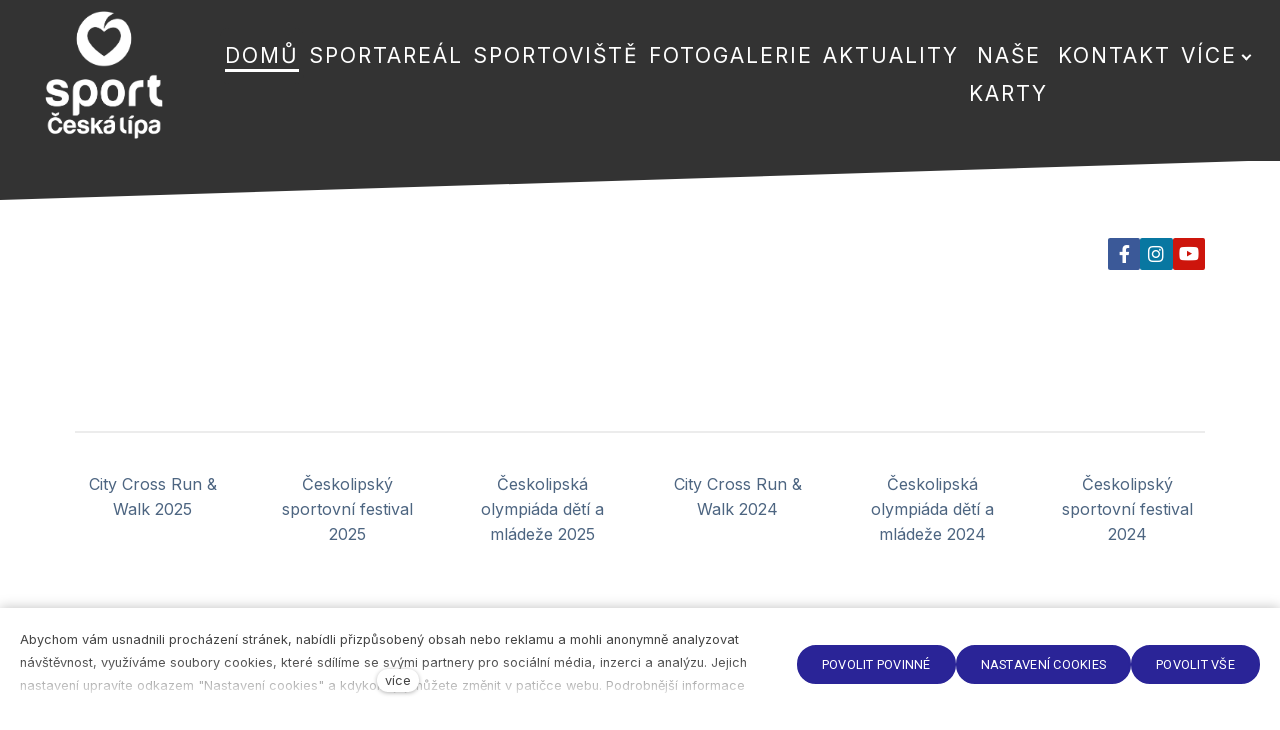

--- FILE ---
content_type: text/html; charset=utf-8
request_url: https://www.sportlipa.cz/
body_size: 24960
content:
<!DOCTYPE html>
<html lang = "cs" class = "html no-js">
<head>
  

<meta charset="utf-8" />
<meta name="viewport" content="width=device-width, initial-scale=1.0" />
<meta name="robots" content="index, follow" />
<title>Domů </title>
<script type="text/javascript">var CMS_URL = "https://www.sportlipa.cz";</script>
<script type="text/javascript">var CMS_ASSETS_URL = "https://www.sportlipa.cz/assets/cs";</script>
<script type="text/javascript">document.documentElement.className = document.documentElement.className.replace("no-js","js");</script>
<link href="https://fonts.gstatic.com" rel="preconnect" crossorigin="" />
<script type="text/javascript">var CMS_CONFIG = {"app":{"jquery":null,"nav":[],"events":["SLP:init","SLP:Images:init","SLP:Captcha:init","SLP:InViewport:init","SLP:Waypoints:init","SLP:CookieBar:init","SLP:Dropdown:init","SLP:Toggler:init","SLP:Stepper:init","SLP:SearchPanel:init","SLP:Entries:Controls:init","SLP:Entries:Filters:init","SLP:ScrollIndicator:init","SLP:Layout:init","SLP:Tabs:init"],"breakpoints":{"grid":360,"screenSmall":480,"layout":720,"layout-max":719,"nav":720,"nav-max":719,"image":{"360":360,"720":720,"980":980,"1280":1280,"1920":1920,"2600":2600},"images_allowed":{"30":30,"50":50,"80":80,"100":100,"120":120,"180":180,"240":240,"320":320,"360":360,"500":500,"600":600,"640":640,"720":720,"980":980,"1280":1280,"1920":1920,"2600":2600},"methods_allowed":{"responsive":"responsive"},"screen":{"sm":{"id":"sm","label":"Mobile","value":420,"switchable":true},"md":{"id":"md","label":"Tablet","value":720,"switchable":true},"lg":{"id":"lg","label":"Dektop","switchable":true}}},"defaults":{"imagePlaceholder":"none","AOS":{"elementSelector":"[data-aos]","initClassName":"aos-init","animatedClassName":"aos-animate","debounceDelay":100,"throttleDelay":100,"offset":70,"once":false,"mirror":false,"lb_load":true},"lazyImages":{"init":false,"lazyClass":"is-lazy","loadingClass":"is-loading","loadedClass":"is-loaded","expand":800,"hFac":1},"inViewport":{"elementSelector":".section-body, .section .row-main, .gallery-item","offset":0,"onlyForward":true},"coverVideo":{"elementSelector":"[data-cover-video]","aspectRatio":1.7778,"width":"1120","height":"630","showPlaceholder":false,"audio":false,"autoplay":true,"autoplayOffset":100,"cover":true,"startTime":null},"ClickableElements":{"elementSelector":".is-clickable, .block-tagcloud li, .is-clickable-entries .entry-inner, [data-clickable]","clickableClass":"is-clickable"},"forms":{"elementSelector":"form.block-form:not(.no-ajax):not(.block-form--checkout)","validation":true,"inline":true,"ajax":true,"allowedFormats":{"tel":"^[0-9\\-\\+\\(\\)\\#\\ \\*]{8,15}$"}},"filters":{"elementSelector":".block-form-filter:not(.no-ajax)","ajax":false,"submitOnChange":false,"submitOnChangeTimeout":350,"submitOnChangeMinLength":0},"attachment":{"elementSelector":"input.field-control[type=\"file\"]","resetButtonClass":"icon icon-times","filenameLabelClass":"field-filename"},"swiper":{"elementSelector":"[data-slider], [data-slider-with-thumbs]","containerModifierClass":"gallery-slider-","slideClass":"gallery-slider-item","slideActiveClass":"is-active","wrapperClass":"gallery-slider-wrapper","loop":false,"navigationPrevClass":"slider-btn-prev","navigationNextClass":"slider-btn-next","paginationClass":"slider-pager","buttonPrevClass":"cssicon cssicon--chevron cssicon--chevron-left","buttonNextClass":"cssicon cssicon--chevron cssicon--chevron-right","breakpointsInverse":true,"breakpoints":{"360":{"slidesPerView":1},"720":{"slidesPerView":2},"993":{"slidesPerView":2}}},"map":{"elementSelector":".map__element","libraries":[],"filters":[],"scrollwheel":false,"mapTypeControl":false,"asyncInViewport":true},"Lightbox":{"elementSelector":"html:not(.is-lb) .fancybox, .js-lightbox","fitToView":true,"autosize":true,"openEffect":"none","padding":0,"closeEffect":"none","touchNavigation":true,"loop":true,"autoplayVideos":true,"videosWidth":1600},"Parallax":{"elementSelector":"[data-parallax]","speedDivider":4,"continuous":true,"scrollOffset":100,"useOnMobile":true,"useOnTablet":true,"lb_load":true},"navToggle":{"activeClass":"is-menu-open","toggleClass":"open","backdropSelector":".main","closeOnClick":true,"keepScrollPosition":true},"Flatpickr":{"elementSelector":".field-control--date","native":false},"AnimatedNumber":{"elementSelector":".js-animated-number","duration":2000,"decimals":"auto","separator":","},"Tooltip":{"elementSelector":"[data-tooltip]"},"RangeSlider":{"elementSelector":"[data-range]:not(.field-control--date)","lb_load":true}},"async_js":{"Lightbox":["https:\/\/cdn.solidpixels.com\/2.58\/template_core\/js\/processed\/async-lightbox.js"],"Flatpickr":["https:\/\/cdn.solidpixels.com\/2.58\/template_core\/js\/processed\/async-flatpickr.js"],"RangeSlider":["https:\/\/cdn.solidpixels.com\/2.58\/template_core\/js\/processed\/async-range-slider.js"],"async-slider.js":["https:\/\/cdn.solidpixels.com\/2.58\/template_core\/js\/processed\/async-slider.js"],"AnimatedNumber":["https:\/\/cdn.solidpixels.com\/2.58\/template_core\/js\/processed\/async-animated-number.js"],"Parallax":["https:\/\/cdn.solidpixels.com\/2.58\/template_core\/js\/processed\/async-parallax.js"],"Tooltip":["https:\/\/cdn.solidpixels.com\/2.58\/template_core\/js\/processed\/async-tooltip.js"],"AOS":["https:\/\/cdn.solidpixels.com\/2.58\/template_core\/js\/processed\/async-aos.js"],"ClickableElements":["https:\/\/cdn.solidpixels.com\/2.58\/template_core\/js\/processed\/async-clickable-elements.js"]},"editor":{"legacy":null}},"brand":{"name":"solidpixels.","version":"2.58.266","company":"solidpixels.","company_url":"https:\/\/www.solidpixels.com","favicon":{"rel":"shortcut icon","href":"data:image\/png;base64,iVBORw0KGgoAAAANSUhEUgAAACAAAAAgCAMAAABEpIrGAAAAb1BMVEUAAAAEaP8FZ\/8EaP8fc\/8EZ\/8NbP9Wlf8FZ\/8FaP8FZ\/8Eaf8Eaf8Fa\/8Jbf8Kbv8EaP8EZ\/8FaP8EaP8EZ\/8FaP8FaP8Gav8Hav8Ga\/8GaP8EaP8FZ\/8EZ\/8EaP8FaP8FaP8FZ\/8GaP8Eav8EZ\/8\/GNrXAAAAJHRSTlMA+859CLsSA8mhj3hzMx0Y9e\/dwrBsX1JHQC3s0rKsmpiNVjrNqs1SAAAApUlEQVQ4y+2QRw4CMQxFPSlTUple6JD7nxFbwGIk5wTwNpbyn\/ITw58dq2x0Y5+5OOj05hLZvOoxK1oy+ooTFkwaBfGM88EJFgOPMwohLCeMKAwB8mwFvaGWW9ZwaBCdq4DH649Sl5ChnIYDGTfIoyQKLbenuzEjEAINxRg1ni9UgyUdTqraCRP9UktJFxhOgGv6IhQrwHxKxNEpYAXq9\/Ma4Gd5AY50EWePmgBIAAAAAElFTkSuQmCC"}},"environment":"solidpixels.","language":{"name":"cs","name_full":"\u010cesk\u00fd","prefix":"cs","assets":"cs","i18n":"cs","locale":["cs_CZ.utf-8","cs_CZ.utf8"],"cms_status":1,"id":"1","i18n_messages":{":count files":{"one":":count soubor","few":":count soubory","other":":count soubor\u016f"},"date":{"date":{"long":"%N, %d. %C %Y","short":"%d.%m.%Y"},"days":{"abbr":["Ne","Po","\u00dat","St","\u010ct","P\u00e1","So"],"acc":["V ned\u011bli","V pond\u011bl\u00ed","V \u00fater\u00fd","Ve st\u0159edu","Ve \u010dtvrtek","V p\u00e1tek","V sobotu"],"other":["Ned\u011ble","Pond\u011bl\u00ed","\u00dater\u00fd","St\u0159eda","\u010ctvrtek","P\u00e1tek","Sobota"]},"months":{"abbr":["Led","\u00dano","B\u0159e","Dub","Kv\u011b","\u010crv","\u010crc","Srp","Z\u00e1\u0159","\u0158\u00edj","Lis","Pro"],"gen":["ledna","\u00fanora","b\u0159ezna","dubna","kv\u011btna","\u010dervna","\u010dervence","srpna","z\u00e1\u0159\u00ed","\u0159\u00edjna","listopadu","prosince"],"other":["Leden","\u00danor","B\u0159ezen","Duben","Kv\u011bten","\u010cerven","\u010cervenec","Srpen","Z\u00e1\u0159\u00ed","\u0158\u00edjen","Listopad","Prosinec"]},"order":["date","month","year"],"time":{"long":"%H:%M:%S","short":"%H:%M"},"am":"dop.","pm":"odp.","less_than_minute_ago":"p\u0159ed chv\u00edl\u00ed","minute_ago":{"one":"p\u0159ibli\u017en\u011b p\u0159ed minutou","other":"p\u0159ed {delta} minutami"},"hour_ago":{"one":"p\u0159ibli\u017en\u011b p\u0159ed hodinou","other":"p\u0159ed {delta} hodinami"},"day_ago":{"one":"v\u010dera","other":"p\u0159ed {delta} dny"},"week_ago":{"one":"p\u0159ed t\u00fddnem","other":"p\u0159ed {delta} t\u00fddny"},"month_ago":{"one":"p\u0159ed m\u011bs\u00edcem","other":"p\u0159ed {delta} m\u011bs\u00edci"},"year_ago":{"one":"p\u0159ed rokem","other":"p\u0159ed {delta} lety"},"less_than_minute_until":"za chv\u00edli","minute_until":{"one":"p\u0159ibli\u017en\u011b za minutu","few":"za {delta} minuty","other":"za {delta} minut"},"hour_until":{"one":"p\u0159ibli\u017en\u011b za hodinu","few":"za {delta} hodiny","other":"za {delta} hodin"},"day_until":{"one":"z\u00edtra","few":"za {delta} dny","other":"za {delta} dn\u016f"},"week_until":{"one":"za t\u00fdden","few":"za {delta} t\u00fddny","other":"za {delta} t\u00fddn\u016f"},"month_until":{"one":"za m\u011bs\u00edc","few":"za {delta} m\u011bs\u00edce","other":"za {delta} m\u011bs\u00edc\u016f"},"year_until":{"one":"za rok","few":"za {delta} roky","other":"za {delta} let"},"never":"nikdy"},"valid":{"alpha":"Pole :field m\u016f\u017ee obsahovat pouze p\u00edsmena","alpha_dash":"Pole :field m\u016f\u017ee obsahovat pouze p\u00edsmena, \u010d\u00edslice, poml\u010dku a potr\u017e\u00edtko","alpha_numeric":"Pole :field m\u016f\u017ee obsahovat pouze p\u00edsmena a \u010d\u00edslice","color":"Do pole :field mus\u00edte zadat k\u00f3d barvy","credit_card":"Do pole :field mus\u00edte zadat platn\u00e9 \u010d\u00edslo platebn\u00ed karty","date":"Do pole :field mus\u00edte zadat datum","decimal":{"one":"Do pole :field mus\u00edte zadat \u010d\u00edslo s jedn\u00edm desetinn\u00fdm m\u00edstem","other":"Do pole :field mus\u00edte zadat \u010d\u00edslo s :param2 desetinn\u00fdmi m\u00edsty"},"digit":"Do pole :field mus\u00edte zadat cel\u00e9 \u010d\u00edslo","email":"Do pole :field mus\u00edte zadat e-mailovou adresu","email_domain":"Do pole :field mus\u00edte zadat platnou e-mailovou dom\u00e9nu","equals":"Pole :field se mus\u00ed rovnat :param2","exact_length":{"one":"Pole :field mus\u00ed b\u00fdt dlouh\u00e9 p\u0159esn\u011b 1 znak","few":"Pole :field mus\u00ed b\u00fdt p\u0159esn\u011b :param2 znaky dlouh\u00e9","other":"Pole :field mus\u00ed b\u00fdt p\u0159esn\u011b :param2 znak\u016f dlouh\u00e9"},"in_array":"Do pole :field mus\u00edte vlo\u017eit pouze jednu z dovolen\u00fdch mo\u017enost\u00ed","ip":"Do pole :field mus\u00edte zadat platnou ip adresu","match":"Pole :field se mus\u00ed shodovat s polem :param2","max_length":{"few":"Pole :field mus\u00ed b\u00fdt nanejv\u00fd\u0161 :param2 znaky dlouh\u00e9","other":"Pole :field mus\u00ed b\u00fdt nanejv\u00fd\u0161 :param2 znak\u016f dlouh\u00e9"},"min_length":{"one":"Pole :field mus\u00ed b\u00fdt alespo\u0148 jeden znak dlouh\u00e9","few":"Pole :field mus\u00ed b\u00fdt alespo\u0148 :param2 znaky dlouh\u00e9","other":"Pole :field mus\u00ed b\u00fdt alespo\u0148 :param2 znak\u016f dlouh\u00e9"},"not_empty":"Pole :field nesm\u00ed b\u00fdt pr\u00e1zdn\u00e9","numeric":":field mus\u00ed m\u00edt \u010d\u00edselnou hodnotu","phone":"Pole :field mus\u00ed b\u00fdt platn\u00e9 telefonn\u00ed \u010d\u00edslo","range":"Hodnota pole :field mus\u00ed le\u017eet v intervalu od :param2 do :param3","regex":"Pole :field mus\u00ed spl\u0148ovat po\u017eadovan\u00fd form\u00e1t","url":"Do pole :field mus\u00edte zadat platnou adresu URL"},"availability - in_stock":"Skladem","availability - out_of_stock":"Na objedn\u00e1n\u00ed","availability - sold_out":"Prodej ukon\u010den","availability - does_not_exist":"Nen\u00ed dostupn\u00e1","status - new":"Nov\u00e1","status - in_progress":"Vy\u0159izuje se","status - finished":"Dokon\u010den\u00e1","status - storno":"Storno","payment_status - paid":"Zaplaceno","payment_status - unpaid":"Nezaplaceno","position - before":"P\u0159ed hodnotou","position - after":"Za hodnotou","interval - month":"m\u011bs\u00edc","interval - year":"rok",":field must contain only letters":"Pole \":field\" m\u016f\u017ee obsahovat pouze p\u00edsmena",":field must contain only numbers, letters and dashes":"Pole \":field\" m\u016f\u017ee obsahovat pouze p\u00edsmena, \u010d\u00edslice, poml\u010dku a potr\u017e\u00edtko",":field must contain only letters and numbers":"Pole \":field\" m\u016f\u017ee obsahovat pouze p\u00edsmena a \u010d\u00edslice",":field must be a color":"Do pole \":field\" mus\u00edte zadat k\u00f3d barvy",":field must be a credit card number":"Do pole \":field\" mus\u00edte zadat platn\u00e9 \u010d\u00edslo platebn\u00ed karty",":field must be a date":"Do pole \":field\" mus\u00edte zadat datum",":field must be a decimal with :param2 places":{"one":"Do pole \":field\" mus\u00edte zadat \u010d\u00edslo s <strong>jedn\u00edm<\/strong> desetinn\u00fdm m\u00edstem","other":"Do pole \":field\" mus\u00edte zadat \u010d\u00edslo s <strong>:param2<\/strong> desetinn\u00fdmi m\u00edsty"},":field must be a digit":"Do pole \":field\" mus\u00edte zadat cel\u00e9 \u010d\u00edslo",":field must be an email address":"Do pole \":field\" mus\u00edte zadat e-mailovou adresu",":field must be valid emails addresses":"Do pole \":field\" mus\u00edte zadat platn\u00e9 e-mailov\u00e9 adresy",":field must contain a valid email domain":"Do pole \":field\" mus\u00edte zadat platnou e-mailovou dom\u00e9nu",":field must equal :param2":"Pole \":field\" se mus\u00ed rovnat <strong>:param2<\/strong>",":field must be exactly :param2 characters long":{"one":"Pole \":field\" mus\u00ed b\u00fdt dlouh\u00e9 p\u0159esn\u011b <strong>1<\/strong> znak","few":"Pole \":field\" mus\u00ed b\u00fdt p\u0159esn\u011b <strong>:param2<\/strong> znaky dlouh\u00e9","other":"Pole \":field\" mus\u00ed b\u00fdt p\u0159esn\u011b <strong>:param2<\/strong> znak\u016f dlouh\u00e9"},":field must be one of the available options":"Do pole \":field\" mus\u00edte vlo\u017eit pouze jednu z dovolen\u00fdch mo\u017enost\u00ed",":field must be an ip address":"Do pole \":field\" mus\u00edte zadat platnou ip adresu",":field must be the same as :param3":"Pole \":field\" se mus\u00ed shodovat s polem <strong>\":param3\"<\/strong>",":field must not exceed :param2 characters long":"Pole \":field\" mus\u00ed b\u00fdt nanejv\u00fd\u0161 <strong>:param2<\/strong> znak\u016f dlouh\u00e9",":field must be at least :param2 characters long":"Pole \":field\" mus\u00ed b\u00fdt alespo\u0148 <strong>:param2<\/strong> znak\u016f dlouh\u00e9",":field must not be empty":"Pole \":field\" nesm\u00ed b\u00fdt pr\u00e1zdn\u00e9",":field must be numeric":"\":field\" mus\u00ed m\u00edt \u010d\u00edselnou hodnotu",":field must be a phone number":"Pole \":field\" mus\u00ed b\u00fdt platn\u00e9 telefonn\u00ed \u010d\u00edslo",":field must be within the range of :param2 to :param3":"Hodnota pole \":field\" mus\u00ed le\u017eet v intervalu <strong>od :param2 do :param3<\/strong>",":field does not match the required format":"Pole \":field\" mus\u00ed spl\u0148ovat po\u017eadovan\u00fd form\u00e1t",":field must be a url":"Do pole \":field\" mus\u00edte zadat platnou adresu URL",":field is not valid domain \/ hostname":"Do pole \":field\" mus\u00edte zadat platnou dom\u00e9nu","Doprava - n\u00e1zev":"Doprava","Platba - n\u00e1zev":"Platba","More":"V\u00edce","Main navigation":"Hlavn\u00ed navigace","Main":"Hlavn\u00ed","Switch language":"P\u0159epnout jazyk","Choose":"Vybrat","Choose a file":"Vyberte soubor","Pagination":"Str\u00e1nkovat","First":"Prvn\u00ed","Previous":"P\u0159edchoz\u00ed","Next":"N\u00e1sleduj\u00edc\u00ed","Last":"Posledn\u00ed","page":"strana","Current Page":"Aktu\u00e1ln\u00ed strana","More...":"Na\u010d\u00edst dal\u0161\u00ed","Go to":"P\u0159ej\u00edt na","To help you using our website by offering customized content or advertising and to anonymously analzye website data, we use the cookies which we share with our social media, advertising, and analytics partners. You can edit the settings within the link Cookies Settings and whenever you change it in the footer of the site. See our General Data Protection Policy for more details. Do you agree with the use of cookies?":"Abychom v\u00e1m usnadnili proch\u00e1zen\u00ed str\u00e1nek, nab\u00eddli p\u0159izp\u016fsoben\u00fd obsah nebo reklamu a mohli anonymn\u011b analyzovat n\u00e1v\u0161t\u011bvnost, vyu\u017e\u00edv\u00e1me soubory cookies, kter\u00e9 sd\u00edl\u00edme se sv\u00fdmi partnery pro soci\u00e1ln\u00ed m\u00e9dia, inzerci a anal\u00fdzu. Jejich nastaven\u00ed uprav\u00edte odkazem \"Nastaven\u00ed cookies\" a kdykoliv jej m\u016f\u017eete zm\u011bnit v pati\u010dce webu. Podrobn\u011bj\u0161\u00ed informace najdete v na\u0161ich Z\u00e1sad\u00e1ch ochrany osobn\u00edch \u00fadaj\u016f a pou\u017e\u00edv\u00e1n\u00ed soubor\u016f cookies. Souhlas\u00edte s pou\u017e\u00edv\u00e1n\u00edm cookies?","Provide basic page functionality, the site can not function without them.":"Zprost\u0159edkov\u00e1vaj\u00ed z\u00e1kladn\u00ed funk\u010dnost str\u00e1nky, web bez nich nem\u016f\u017ee fungovat.","Count traffic to the site and collect anonymous statistics to enable us to better understand your needs and to improve the site continuously.":"Po\u010d\u00edtaj\u00ed n\u00e1v\u0161t\u011bvnost webu a sb\u011brem anonymn\u00edch statistik umo\u017e\u0148uj\u00ed provozovateli l\u00e9pe pochopit sv\u00e9 n\u00e1v\u0161t\u011bvn\u00edky a str\u00e1nky tak neust\u00e1le vylep\u0161ovat.","Collects information to better tailor your ads to your interests, both on and off these websites.":"Shroma\u017e\u010fuj\u00ed informace pro lep\u0161\u00ed p\u0159izp\u016fsoben\u00ed reklamy va\u0161im z\u00e1jm\u016fm, a to na t\u011bchto webov\u00fdch str\u00e1nk\u00e1ch i mimo n\u011b.","Functional cookies":"Funk\u010dn\u00ed cookies","Analytical cookies":"Analytick\u00e9 cookies","Marketing cookies":"Marketingov\u00e9 cookies","Yes, I accept":"Ano, souhlas\u00edm","Cookies settings":"Nastaven\u00ed cookies","more":"v\u00edce","The product cannot be ordered at the moment.":"Produkt nen\u00ed aktu\u00e1ln\u011b mo\u017en\u00e9 objednat.","Quantity":"Mno\u017estv\u00ed","pcs":"ks","When shopping over":"P\u0159i n\u00e1kupu nad","Free transport":"doprava zdarma","Prices":"Ceny","Original price":"P\u016fvodn\u00ed cena","Name":"N\u00e1zev","Price per pc.":"Cena za kus","VAT":"DPH","Total price incl. VAT":"Cena celkem v\u010d. DPH","Order":"Po\u0159ad\u00ed","Customer":"Z\u00e1kazn\u00edk","Billing address":"Faktura\u010dn\u00ed adresa","ID No.":"I\u010c","Tax ID":"DI\u010c","Mailing address":"Doru\u010dovac\u00ed adresa","Customer's note":"Pozn\u00e1mka od z\u00e1kazn\u00edka","Order detail":"Detail objedn\u00e1vky","Order summary":"Shrnut\u00ed objedn\u00e1vky","Empty cart":"Pr\u00e1zdn\u00fd ko\u0161\u00edk","Close":"Zav\u0159\u00edt","Shopping cart":"N\u00e1kupn\u00ed ko\u0161\u00edk","Cart Contents":"Obsah ko\u0161\u00edku","Product preview and description":"N\u00e1hled a popis produktu","Product":"Produkt","Price summary":"Shrnut\u00ed ceny","Description":"Popis","Shipping":"Doprava","Payment":"Platba","Total price":"Cena celkem","Cart is empty":"Ko\u0161\u00edk je pr\u00e1zdn\u00fd","To order":"K objedn\u00e1vce","Modify":"Upravit","Preview":"N\u00e1hled","Total":"Celkem","remove":"odebrat","Convert":"P\u0159epo\u010d\u00edtat","Continue shopping":"Zp\u011bt do obchodu","Use":"Pou\u017e\u00edt","Please fill in all data correctly":"Vypl\u0148te pros\u00edm spr\u00e1vn\u011b v\u0161echny \u00fadaje","Please fill in all data.":"Vypl\u0148te pros\u00edm v\u0161echny \u00fadaje.","Company details":"Firemn\u00ed \u00fadaje","Select, if you want to invoice to the company":"Vypl\u0148te, pokud zbo\u017e\u00ed objedn\u00e1v\u00e1te do firmy","Different delivery address":"Jin\u00e1 doru\u010dovac\u00ed adresa","If the delivery address differs from the invoice address above":"Pokud chcete zbo\u017e\u00ed odeslat na jinou adresu ne\u017e faktura\u010dn\u00ed uvedenou v\u00fd\u0161e","continue in the order":"Pokra\u010dovat v objedn\u00e1vce","Back to Shipping & Payment":"Zp\u011bt na dopravu a platbu","This combination of shipping and payment is not allowed":"Tato kombinace dopravy a platby nen\u00ed povolen\u00e1","Please select a shipping method":"Vyberte pros\u00edm zp\u016fsob dopravy","Please select a payment method":"Vyberte pros\u00edm metodu platby","Back to cart":"Zp\u011bt do ko\u0161\u00edku","order no.":"Objedn\u00e1vka \u010d.","Thank you for your order.":"D\u011bkujeme za va\u0161i objedn\u00e1vku.","Comment":"Pozn\u00e1mka","Order completed.":"Objedn\u00e1vka dokon\u010dena.","We process the order.":"Objedn\u00e1vku vy\u0159izujeme.","The order has been canceled.":"Objedn\u00e1vka byla stornov\u00e1na.","Contact information":"Kontaktn\u00ed \u00fadaje","Phone":"Telefon","Delivery address":"Dodac\u00ed adresa","Number of pieces":"Po\u010det kus\u016f","Price with VAT":"Cena s DPH","Payment method":"Zp\u016fsob platby","delivery method":"Zp\u016fsob doru\u010den\u00ed","Free":"Zdarma","Price after discount":"Cena po slev\u011b","Stock":"Sklady","Availability":"Dostupnost","No code":"Bez k\u00f3du","Barcode":"\u010c\u00e1rov\u00fd k\u00f3d","Using product code":"Pou\u017e\u00edt k\u00f3d produktu","Company":"Firma","Last name":"P\u0159\u00edjmen\u00ed","Street, number":"Ulice a \u010d.p.","Town":"M\u011bsto","Post Code":"PS\u010c","Country":"Zem\u011b","Order created":"Objedn\u00e1vka vytvo\u0159ena","I agree to the Terms of service.":"Souhlas\u00edm s Obchodn\u00edmi podm\u00ednkami.","Gate inactive":"Br\u00e1na neaktivn\u00ed","E-shop":"Eshop","Not selected":"Nevybr\u00e1no","Email sent":"Odesl\u00e1n e-mail","Translations":"P\u0159ekladov\u00e9 soubory","Color":"Barva","Add to cart":"P\u0159idat do ko\u0161\u00edku","Shipping and Payment":"Doprava a platba","Personal details":"\u00dadaje pro fakturaci","Confirm order":"Objednat","Read more":"\u010c\u00edst v\u00edce","Oh, snap...":"A jejda...","The trial or paid version of the site has expired. If you are an administrator, you can reactivate the web within the next 30 days. All web data will be deleted after that period.":"Zku\u0161ebn\u00ed \u010di placen\u00e1 verze str\u00e1nek ji\u017e vypr\u0161ela. Pokud jste administr\u00e1tor, m\u016f\u017eete str\u00e1nky b\u011bhem n\u00e1sleduj\u00edc\u00edch 30 dn\u00ed znovu aktivovat. V opa\u010dn\u00e9m p\u0159\u00edpad\u011b budou po uplynut\u00ed 30 dn\u00ed data nen\u00e1vratn\u011b smaz\u00e1na.","An error has occurred, page can not be displayed. Please try again later.":"Do\u0161lo k chyb\u011b, str\u00e1nka nelze zobrazit. Zkuste to pros\u00edm pozd\u011bji.","Back":"Zp\u011bt","Do you need assistance?":"Pot\u0159ebujete pomoc?","Solidpixels administration is not available only from desktop devices.":"Do administrace solidpixels se m\u016f\u017eete p\u0159ihl\u00e1sit pouze z po\u010d\u00edta\u010de.","Log in":"P\u0159ihl\u00e1sit se","Sign up":"Registrujte se","Branch detail":"Detail pobo\u010dky","Medium":"Medio","Articles":"\u010cl\u00e1nky","Message from a website":"Zpr\u00e1va z webu","Search results for":"V\u00fdsledky vyhled\u00e1v\u00e1n\u00ed slova","Number of results found":"Po\u010det nalezen\u00fdch z\u00e1znam\u016f","Search results":"V\u00fdsledky vyhled\u00e1v\u00e1n\u00ed","Filters":"Filtry","Change filters":"Otev\u0159\u00edt filtr",":field must be unique":":field mus\u00ed b\u00fdt unik\u00e1tn\u00ed","\":field\" must include a valid e-mail address.":"\":field\" mus\u00ed obsahovat platnou e-mailovou adresu.","We really need to know \":field\"":"\":field\" doopravdy pot\u0159ebujeme zn\u00e1t","\":field\" must be a valid phone number.":"\":field\" mus\u00ed b\u00fdt platn\u00e9 telefonn\u00ed \u010d\u00edslo.",":field already exists":"\":field\" ji\u017e existuje",":field must be formatted `12345` or `123 45`":":field mus\u00ed b\u00fdt ve form\u00e1tu `12345` nebo `123 45`",":field must be formatted `12345678` or `123 45 678`":":field mus\u00ed b\u00fdt ve form\u00e1tu `12345678` nebo `123 45 678`",":field must be formatted `CZ12345678`":":field mus\u00ed b\u00fdt ve form\u00e1tu `CZ12345678`",":field is not a valid option for this task.":":field is not a valid option for this task!","Selected file is too large, upload limit si :param2.":"Soubor je p\u0159\u00edli\u0161 velk\u00fd, maxim\u00e1ln\u00ed velikost souboru je :param2.","File content is not allowed.":"Soubor obsahuje nepovolen\u00fd obsah.","Invalid code.":"Neplatn\u00fd k\u00f3d.","Please check the following field(s):":"P\u0159i odesl\u00e1n\u00ed se vyskytly n\u00e1sleduj\u00edc\u00ed chyby:","The message has been sent. Thank you for your feedback.":"Zpr\u00e1va byla odesl\u00e1na. D\u011bkujeme za Va\u0161i reakci.","Submit":"Odeslat","Account successfully paired":"\u00da\u010det sp\u00e1rov\u00e1n","Your account has been paired with solidpixels platform. You can close this window.":"V\u00e1\u0161 \u00fa\u010det byl sp\u00e1rov\u00e1n se syst\u00e9mem solidpixels. Toto okno m\u016f\u017eete nyn\u00ed zav\u0159\u00edt.","Similar products":"Podobn\u00e9 produkty","Barcode (GTIN, EAN, ...)":"\u010c\u00e1rov\u00fd k\u00f3d (GTIN, EAN, ...)","Brand":"Zna\u010dka","Price: On request":"Cena: na dotaz","Categories":"Kategorie","Tags":"Tagy","Author":"Autor","Sorry, your site has expired. For a new renewal, you will be automatically redirected to order after login in.":"Platnost va\u0161eho webu bohu\u017eel vypr\u0161ela. Pro prodlou\u017een\u00ed jeho provozu budete po p\u0159ihl\u00e1\u0161en\u00ed automaticky p\u0159esm\u011brov\u00e1n\u00ed na novou objedn\u00e1vkou.","Message from a web form":"Zpr\u00e1va z formul\u00e1\u0159e na webu","Date":"Datum","Sent from":"Odesl\u00e1no z","Reply to this e-mail will be sent to":"Odpov\u011b\u010f na tento e-mail bude zasl\u00e1na na adresu","There was an error while pairing your account with solidpixels.":"V\u00e1\u0161 \u00fa\u010det se nepoda\u0159ilo sp\u00e1rovat se syst\u00e9mem solidpixels.","Try again":"Zkusit znovu","Please grant the permission to access your media":"Povolte pros\u00edm p\u0159\u00edstup k va\u0161im m\u00e9di\u00edm","Settings":"Nastaven\u00ed","Sort:":"Se\u0159adit:","remove item":"odebrat kus","add item":"p\u0159idat kus","Share on Facebook":"Sd\u00edlet na Facebooku","Share on Twitter":"Sd\u00edlet na Twitteru","Share on LinkedIn":"Sd\u00edlet na LinkedIn","Highlight the background":"Zv\u00fdraznit pozad\u00ed","Search nearby":"Najd\u011bte v bl\u00edzkosti","Enter the city or postal code":"Zadejte m\u011bsto nebo PS\u010c","Search near me":"Vyhledat v m\u00e9 bl\u00edzkosti","Search":"Vyhled\u00e1v\u00e1n\u00ed","Thank you for your reservation and we look forward to seeing you":"D\u011bkujeme za Va\u0161i rezervaci a budeme se na V\u00e1s t\u011b\u0161it","Forgotten password":"Zapomenut\u00e9 heslo","Registration confirmation":"Potvrzen\u00ed registrace","The sign up was successful.":"Va\u0161e registrace prob\u011bhla \u00fasp\u011b\u0161n\u011b.","Permanent login":"Trval\u00e9 p\u0159ihl\u00e1\u0161en\u00ed","Current password":"Sou\u010dasn\u00e9 heslo","New password":"Nov\u00e9 heslo","Password check":"Kontrola hesla","Street and no.":"Ulice a \u010d. p.","Upload an Image":"Nahr\u00e1t obr\u00e1zek","Personal data":"Osobn\u00ed \u00fadaje","Country of delivery":"Zem\u011b doru\u010den\u00ed","Select":"Vybrat","Please select a country for delivery":"Vyberte pros\u00edm zemi pro doru\u010den\u00ed","search":"vyhledavani","close":"zav\u0159\u00edt","Back to CMS":"Zp\u011bt do CMS","Membership administration":"Spr\u00e1va \u010dlenstv\u00ed","Consent to data processing":"Souhlas se zpracov\u00e1n\u00edm \u00fadaj\u016f","Don`t have an account?":"Nem\u00e1te \u00fa\u010det?","My profile":"M\u016fj profil","Sign out":"Odhl\u00e1sit se","Account":"\u00da\u010det","What are you looking for?":"Co hled\u00e1te?","Don`t have an account yet?":"Je\u0161t\u011b nem\u00e1te \u00fa\u010det?","Or sign in using:":"Nebo se p\u0159ihla\u0161te pomoc\u00ed:","Already have an account?":"M\u00e1te \u00fa\u010det?","Sign in":"P\u0159ihla\u0161te se","Or sign up using:":"Nebo se registrujte pomoc\u00ed:","My invoices and orders":"Moje faktury a objedn\u00e1vky","Invoice":"Doklad","Status":"Stav","View invoice":"Zobrazit fakturu","Awaiting payment":"\u010cek\u00e1 na zaplacen\u00ed","Download invoice":"St\u00e1hnout fakturu","Payment error":"Chyba platby","Paid":"Zaplaceno","Data saved.":"\u00dadaje ulo\u017eeny.","Cancel auto-refresh":"Zru\u0161it automatick\u00e9 obnoven\u00ed","Finish registration":"Dokon\u010den\u00ed registrace","Verification of email adress":"Potvrzen\u00ed e-mailov\u00e9 adresy","To verify email adress, click here:":"Pro potvrzen\u00ed e-mailov\u00e9 adresy klikn\u011bte zde:","Verify email adress.":"Potvrdit e-mailovou adresu","We have sent instructions for completing the registration to the e-mail you entered.":"Na V\u00e1mi zadan\u00fd e-mail jsme poslali instrukce pro dokon\u010den\u00ed registrace.","Your email address has been successfully verified.":"Va\u0161e e-mailov\u00e1 adresa byla \u00fasp\u011b\u0161n\u011b ov\u011b\u0159ena.","You can now sign in here:":"Nyn\u00ed se m\u016f\u017eete p\u0159ihl\u00e1sit zde:","We were unable to verify your email address.":"Nebylo mo\u017en\u00e9 ov\u011b\u0159it Va\u0161i e-mailovou adresu.","You currently have no memberships":"Aktu\u00e1ln\u011b nem\u00e1te \u017e\u00e1dn\u00e9 \u010dlenstv\u00ed","Search term":"Hledan\u00fd v\u00fdraz","Cancel recovery":"Zru\u0161it obnoven\u00ed","Discount code":"Slevov\u00fd k\u00f3d","User profile navigation":"Navigace pro u\u017eivatelsk\u00fd profil","About you":"O v\u00e1s","I agree with terms and conditions":"Souhlas\u00edm s obchodn\u00edmi podm\u00ednkami.","Back to the discount":"Zp\u011bt ke slev\u011b","Back to login":"Zp\u011bt na login","Fill out when ordering for a company":"Vypl\u0148te, pokud objedn\u00e1v\u00e1te na firmu","Back to delivery details":"Zp\u011bt na dodac\u00ed \u00fadaje","Account cancellation":"Zru\u0161en\u00ed \u00fa\u010dtu","Cancel account":"Zru\u0161it \u00fa\u010det","Are you sure?":"Jste si jisti?","By confirming the action, you will cancel your account, this action is irreversible.":"Potvrzen\u00edm akce zru\u0161\u00edte sv\u016fj \u00fa\u010det, tato akce je nevratn\u00e1.","Yes, cancel the account":"Ano, zru\u0161it \u00fa\u010det","Current membership":"Sou\u010dasn\u00e9 \u010dlenstv\u00ed",", then it will not be renewed":", pak se u\u017e neobnov\u00ed","Renew subscription":"Obnovit p\u0159edplatn\u00e9","By confirming the action, you will cancel the automatic renewal of your membership, which will expire":"Potvrzen\u00edm akce zru\u0161\u00edte automatick\u00e9 obnoven\u00ed sv\u00e9ho \u010dlenstv\u00ed, kter\u00e9 vypr\u0161\u00ed","Confirming will set the date":"Potvrzen\u00edm akce dojde","as renewal of your membership.":"k obnoven\u00ed va\u0161eho \u010dlenstv\u00ed.","Active up to":"Aktivn\u00ed do","Select pick-up point":"Vyberte v\u00fddejn\u00ed m\u00edsto","Pick-up destination of Z\u00e1silkovna":"V\u00fddejn\u00ed m\u00edsto Z\u00e1silkovny","Additional shipping details":"Dopl\u0148uj\u00edc\u00ed informace k doprav\u011b","Select pick-up destination":"Vyberte pros\u00edm v\u00fddejn\u00ed m\u00edsto","Select destination":"Vybrat v\u00fddejn\u00ed m\u00edsto","You have no membership":"Nem\u00e1te \u017e\u00e1dn\u00e9 \u010dlenstv\u00ed","Licence expired":"Licence webu vypr\u0161ela","List":"V\u00fdpis","Close filters":"Zav\u0159\u00edt filtry","Amount to be paid:":"\u010c\u00e1stka k zaplacen\u00ed:","Secure card payment":"Bezpe\u010dn\u00e1 platba kartou","Credit card":"Platebn\u00ed karta","Pay":"Zaplatit","Enter your login credentials":"Zadejte sv\u00e9 p\u0159ihla\u0161ovac\u00ed \u00fadaje","Consent to the terms and conditions is mandatory":"Souhlas s obchodn\u00edmi podm\u00ednkami je povinn\u00fd","Please enter the number of pieces":"Zadejte pros\u00edm po\u010det kus\u016f","Allow selected":"Povolit vybran\u00e9","Allow all":"Povolit v\u0161e","Allow required":"Povolit povinn\u00e9","The email you entered already exists. <a href=\":param6\">Sign in<\/a> .":"Zadan\u00fd e-mail ji\u017e existuje. <a href=\":param6\">P\u0159ihla\u0161te se<\/a>.","Now you can sign in here <a href = \"{{login_url}}\">{{#i18n}}Sign in{{\/i18n}}<\/a>":"Nyn\u00ed se m\u016f\u017eete p\u0159ihl\u00e1sit zde: <a href = \"{{login_url}}\">{{#i18n}}P\u0159ihl\u00e1sit se{{\/i18n}}<\/a>","Active":"Aktivn\u00ed","You currently don't have any membership.":"Aktu\u00e1ln\u011b nem\u00e1te \u017e\u00e1dn\u00e9 \u010dlenstv\u00ed.","Shipping - name":"Doprava - n\u00e1zev","Shipping:":"Doprava:","Filter":"Filtrovat","Looking for pixels.":"Hledaj\u00ed se pixely.","The code is not valid right now.":"K\u00f3d pr\u00e1v\u011b te\u010f neplat\u00ed.","I'm sorry that you don't continue with us. However, if you decide to resume membership, you can do so on your profile. Membership extension can be made at any time in the future.":"Mrz\u00ed n\u00e1s, \u017ee u\u017e s n\u00e1mi d\u00e1l nepokra\u010dujete. Pokud se v\u0161ak rozhodnete znovu \u010dlenstv\u00ed obnovit, m\u016f\u017eete tak u\u010dinit ve va\u0161em profilu. Prodlou\u017een\u00ed \u010dlenstv\u00ed lze u\u010dinit kdykoliv v budoucnu.","My project ended - I no longer need a website":"M\u016fj projekt skon\u010dil - webov\u00e9 str\u00e1nky u\u017e nepot\u0159ebuji","A new login password has been sent to your email address.":"Na Va\u0161i e-mailovou adresu bylo zasl\u00e1no nov\u00e9 heslo pro p\u0159ihl\u00e1\u0161en\u00ed.","We have sent an email to recover your password on your email.":"Na V\u00e1mi zadan\u00fd e-mail jsme poslali instrukce pro obnoven\u00ed Va\u0161eho hesla.","An error occurred on the server":"Na serveru nastala chyba","The web is undergoing maintenance":"Na webu prob\u00edh\u00e1 \u00fadr\u017eba","An unexpected error occurred on the web, the problem is not on your side. Please try repeat the action later if the error persist, please contact support.":"Nastala neo\u010dek\u00e1van\u00e1 chyba na webu, probl\u00e9m nen\u00ed na va\u0161\u00ed stran\u011b. Zkuste akci zopakovat pozd\u011bji, pokud bude chyba p\u0159etrv\u00e1vat, kontaktujte pros\u00edm podporu.","Inactive":"Neaktivn\u00ed","Enter your email first":"Nejprve zadejte v\u00e1\u0161 email","Invalid code, verify the input or request a new code":"Neplatn\u00fd k\u00f3d, ov\u011b\u0159te spr\u00e1vn\u00e9 zad\u00e1n\u00ed nebo si za\u0161lete nov\u00fd k\u00f3d","Invalid link.":"Neplatn\u00fd odkaz.","We could not collect payment on :date. Check your payment method to prevent membership cancellation.":"Nepoda\u0159ilo se n\u00e1m :date strhnout platbu za \u010dlenstv\u00ed. Zkontrolujte nastaven\u00ed platebn\u00edch \u00fadaj\u016f, abyste p\u0159ede\u0161li ukon\u010den\u00ed \u010dlenstv\u00ed.","Failed to deduct membership fee":"Nepoda\u0159ilo se strhnout platbu za \u010dlenstv\u00ed","You are now already logged into the client zone. Welcome.":"Nyn\u00ed jste ji\u017e p\u0159ihl\u00e1\u0161eni do klientsk\u00e9 z\u00f3ny. V\u00edtejte.","Next payment is scheduled to :date, membership will be extended automatically.":"N\u00e1sleduj\u00edc\u00ed platba je napl\u00e1nov\u00e1na na :date, \u010dlenstv\u00ed se prodlou\u017e\u00ed automaticky.","Your coupon expires today!":"Platnost va\u0161eho kup\u00f3nu dnes vypr\u0161\u00ed!","Sorry, your site has expired. To extend its operation, you will be automatically redirected to a new order after logging in.":"Platnost va\u0161eho webu bohu\u017eel vypr\u0161ela. Pro prodlou\u017een\u00ed jeho provozu budete po p\u0159ihl\u00e1\u0161en\u00ed automaticky p\u0159esm\u011brov\u00e1n\u00ed na novou objedn\u00e1vku.","If the payment cannot be deducted within 23 hours after the trial period expires, the membership will be automatically terminated.":"Pokud se nepoda\u0159\u00ed po vypr\u0161en\u00ed zku\u0161ebn\u00ed doby strhnout platbu do 23 hodin, \u010dlenstv\u00ed bude automaticky ukon\u010deno.","If you cancel a recurring payment, your site will be on":"Pokud zru\u0161\u00edte opakovanou platbu, v\u00e1\u0161 web se dne","We tried to deduct the membership fee":"Pokusili jsme se strhnout platbu za \u010dlenstv\u00ed","To change the password to your account, please click here:":"Pro zm\u011bnu hesla k Va\u0161emu \u00fa\u010dtu, pros\u00edm, klikn\u011bte zde:","Stripe will try to deduct the payment again in the following days, if it still fails after this period, the membership will be automatically terminated.":"Stripe se pokus\u00ed v n\u00e1sleduj\u00edc\u00edch dnech opakovan\u011b strhnout platbu, pokud se to ani po tomto obdob\u00ed nezda\u0159\u00ed, \u010dlenstv\u00ed bude automaticky ukon\u010deno.","This will cancel your account and lose the ability to use the membership area. It will no longer be possible to register with the same email address in the future.":"Touto akc\u00ed zru\u0161\u00edte sv\u016fj \u00fa\u010det a p\u0159ijdete o mo\u017enost pou\u017e\u00edvat u\u017eivatelskou z\u00f3nu webu. V budoucnu ji\u017e nebude mo\u017en\u00e9 se registrovat se stejnou e-mailovou adresou.","Your password could not be changed. Please try again later or contact us.":"Va\u0161e heslo se nepovedlo zm\u011bnit. Zkuste pozd\u011bji, pop\u0159 n\u00e1s kontaktujte.","Your trial period will end :date, then membership will continue automatically.":"Va\u0161e zku\u0161ebn\u00ed doba skon\u010d\u00ed :date, pot\u00e9 bude \u010dlenstv\u00ed automaticky pokra\u010dovat.","Your trial period will end :date, then membership will be automatically cancelled.":"Va\u0161e zku\u0161ebn\u00ed doba skon\u010d\u00ed :date, pot\u00e9 bude \u010dlenstv\u00ed automaticky ukon\u010deno.","In the account membership management":"Ve spr\u00e1v\u011b \u010dlenstv\u00ed k \u00fa\u010dtu","Change password":"Zm\u011bnit heslo","- Your Content Hub team":"\u2014 V\u00e1\u0161 t\u00fdm Content Hub","Rejection of payment in the customer's bank authorization center due to payment card limits.":"Zam\u00edtnut\u00ed platby v autoriza\u010dn\u00edm centru banky z\u00e1kazn\u00edka z d\u016fvodu dosa\u017een\u00ed limit\u016f na platebn\u00ed kart\u011b.","Rejection of payment in the Customer Bank Authorization Center due to issues on the Payment Card Publisher.":"Zam\u00edtnut\u00ed platby v autoriza\u010dn\u00edm centru banky z\u00e1kazn\u00edka z d\u016fvodu probl\u00e9m\u016f na stran\u011b vydavatele platebn\u00ed karty.","Rejection of payments in the customer's bank authorization center due to blocked credit cards.":"Zam\u00edtnut\u00ed platby v autoriza\u010dn\u00edm centru banky z\u00e1kazn\u00edka z d\u016fvodu zablokovan\u00e9 platebn\u00ed karty.","Rejection of payment in the Customer Bank Authorization Center due to lack of cash payment cards.":"Zam\u00edtnut\u00ed platby v autoriza\u010dn\u00edm centru banky z\u00e1kazn\u00edka z d\u016fvodu nedostatku pen\u011b\u017en\u00edch prost\u0159edk\u016f na platebn\u00ed kart\u011b.","Rejection of payment in the Customer Bank Authorization Center due to an expired credit card.":"Zam\u00edtnut\u00ed platby v autoriza\u010dn\u00edm centru banky z\u00e1kazn\u00edka z d\u016fvodu expirovan\u00e9 platebn\u00ed karty.","Rejection of payment in the Customer's Authorization Center due to the rejection of CVV \u200b\u200b\/ CVC code.":"Zam\u00edtnut\u00ed platby v autoriza\u010dn\u00edm centru banky z\u00e1kazn\u00edka z d\u016fvodu zam\u00edtnut\u00ed CVV\/CVC k\u00f3du.","Rejection of payment in the 3D Secure Bank of the Customer.":"Zam\u00edtnut\u00ed platby v syst\u00e9mu 3D Secure banky z\u00e1kazn\u00edka.","Rejection of payment in the Customer Bank Authorization Center because of credit card issues.":"Zam\u00edtnut\u00ed platby v autoriza\u010dn\u00edm centru banky z\u00e1kazn\u00edka z d\u016fvodu probl\u00e9m\u016f na platebn\u00ed kart\u011b.","Rejection of payment in the Customer Bank Authorization Center because of issues in the credit card account.":"Zam\u00edtnut\u00ed platby v autoriza\u010dn\u00edm centru banky z\u00e1kazn\u00edka z d\u016fvodu probl\u00e9m\u016f na \u00fa\u010dtu platebn\u00ed karty.","Rejection of payments in the Customer Bank Authorization Center due to technical problems in the customer's bank.":"Zam\u00edtnut\u00ed platby v autoriza\u010dn\u00edm centru banky z\u00e1kazn\u00edka z d\u016fvodu technick\u00fdch probl\u00e9m\u016f v autoriza\u010dn\u00edm centru banky z\u00e1kazn\u00edka.","Rejection of payment in the Customer Bank Authorization Center because of the wrong enter payment number.":"Zam\u00edtnut\u00ed platby v autoriza\u010dn\u00edm centru banky z\u00e1kazn\u00edka z d\u016fvodu chybn\u00e9ho zad\u00e1n\u00ed \u010d\u00edsla platebn\u00ed karty.","Rejection of payment in the Customer Bank Authorization Center, payment was not enabled on the customer's credit card.":"Zam\u00edtnut\u00ed platby v autoriza\u010dn\u00edm centru banky z\u00e1kazn\u00edka, platba nebyla povolena na platebn\u00ed kart\u011b z\u00e1kazn\u00edka.","Unknown configuration":"Nezn\u00e1m\u00e1 konfigurace","Rejection of payments in the customer's bank authorization center due to the achievement of the payment card limits.":"Zam\u00edtnut\u00ed platby v autoriza\u010dn\u00edm centru banky z\u00e1kazn\u00edka z d\u016fvodu dosa\u017een\u00ed nastaven\u00fdch limit\u016f na platebn\u00ed kart\u011b.","There was a technical problem associated with the customer's authorization center.":"Nastal technick\u00fd probl\u00e9m spojen\u00fd s autoriza\u010dn\u00edm centrem banky z\u00e1kazn\u00edka.","Payment has not been made.":"Platba nebyla provedena.","Payment has not been made. Payment data were not entered in the payment gateway timeout.":"Platba nebyla provedena. Platebn\u00ed \u00fadaje nebyly zad\u00e1ny v \u010dasov\u00e9m limitu na platebn\u00ed br\u00e1n\u011b.","Payment has not been made. The specific reason for refusal is communicated directly to the customer.":"Platba nebyla provedena. Konkr\u00e9tn\u00ed d\u016fvod zam\u00edtnut\u00ed je sd\u011blen p\u0159\u00edmo z\u00e1kazn\u00edkovi.","Payment has not been made. The sum of the credit amount exceeded the amount paid.":"Platba nebyla provedena. Sou\u010det kreditovan\u00fdch \u010d\u00e1stek p\u0159ekro\u010dil uhrazenou \u010d\u00e1stku.","Payment has not been made. The user is not authorized to perform the operation.":"Platba nebyla provedena. U\u017eivatel nen\u00ed opr\u00e1vn\u011bn k proveden\u00ed operace.","Payment has not been made. The amount for payment has exceeded the authorized amount.":"Platba nebyla provedena. \u010c\u00e1stka k \u00fahrad\u011b p\u0159ekro\u010dila autorizovanou \u010d\u00e1stku.","Payment has not yet been made.":"Platba zat\u00edm nebyla provedena.","Payment was not performed due to repeated payment.":"Platba nebyla provedena z d\u016fvodu opakovan\u00e9ho zad\u00e1n\u00ed platby.","There was a technical problem on the bank's side when paying.":"P\u0159i platb\u011b nastal technick\u00fd probl\u00e9m na stran\u011b banky.","SMS failed to deliver.":"SMS se nepoda\u0159ilo doru\u010dit.","The payment card is issued in the region where card payments are not supported.":"Platebn\u00ed karta je vydan\u00e1 v regionu, ve kter\u00e9m nejsou podporov\u00e1ny platby kartou.","The credit card holder canceled the payment.":"Dr\u017eitel platebn\u00ed karty zru\u0161il platbu.","Payment was rejected in the customer's bank's authorization center because of a blocked credit card.":"Platba byla zam\u00edtnuta v autoriza\u010dn\u00edm centru banky z\u00e1kazn\u00edka z d\u016fvodu zablokovan\u00e9 platebn\u00ed karty.","Duplicate reversal transactions":"Duplicitni reversal transakce","Duplicate transactions":"Duplicitn\u00ed transakce","The bank payment was rejected.":"Bankovn\u00ed platba byla zam\u00edtnuta.","Payment canceled by the user.":"Platba zru\u0161ena u\u017eivatelem.","SMS has been sent. So far, it failed to deliver it.":"SMS byla odesl\u00e1na. Zat\u00edm se ji nepoda\u0159ilo doru\u010dit.","Payment was accepted. Payment will be credited after processing in Bitcoin.":"Platba byla p\u0159ijata. Platba bude p\u0159ips\u00e1na po zpracov\u00e1n\u00ed v s\u00edti Bitcoin.","Payment was not paid in full.":"Platba nebyla uhrazena v pln\u00e9 v\u00fd\u0161i.","Payment was done overdue.":"Platba byla provedena po splatnosti.","You cannot log in with the data entered":"Se zadan\u00fdmi \u00fadaji se nelze p\u0159ihl\u00e1sit","The file is not correct.":"Soubor nen\u00ed spr\u00e1vn\u00e9ho typu.","Fill in the current password":"Vypl\u0148te sou\u010dasn\u00e9 heslo","Passwords do not match":"Hesla se neshoduj\u00ed","Please <a href = \"#confirm-cart-login\" class = \"js-open-confirm\">sign in<\/a> after finishing of the order.":"Pro dokon\u010den\u00ed objedn\u00e1vky se pros\u00edm <a href = \"#confirm-cart-login\" class = \"js-open-confirm\">p\u0159ihlaste<\/a>.","The required amount is not available":"Po\u017eadovan\u00e9 mno\u017estv\u00ed nen\u00ed dostupn\u00e9","Option not available":"Varianta nen\u00ed k dispozici",":field must be a number with :param2 decimal places":":field mus\u00ed b\u00fdt \u010d\u00edslo s :param2 desetinn\u00fdmi m\u00edsty","You must be logged in to purchase membership":"Pro n\u00e1kup \u010dlenstv\u00ed mus\u00edte b\u00fdt p\u0159ihl\u00e1\u0161eni","You already have active membership":"Ji\u017e m\u00e1te koupen\u00e9 \u010dlenstv\u00ed","You must be logged in to enter code":"Pro zad\u00e1n\u00ed k\u00f3du mus\u00edte b\u00fdt p\u0159ihl\u00e1\u0161eni","You already have valid membership":"Ji\u017e m\u00e1te platn\u00e9 \u010dlenstv\u00ed","Please enter a valid code":"Pros\u00edm zadejte platn\u00fd k\u00f3d","Please enter a valid number and units in a sliding coupon":"Pros\u00edm u klouzav\u00e9ho kup\u00f3nu zadejte platn\u00fd po\u010det i jednotky","Please enter just one option: valid sliding coupon or fixed termination date":"Pros\u00edm zadejte pr\u00e1v\u011b jednu mo\u017enost: platn\u00fd klouzav\u00fd kup\u00f3n nebo pevn\u00e9 datum ukon\u010den\u00ed \u010dlenstv\u00ed","Recaptcha must be completed":"Recaptcha mus\u00ed b\u00fdt vypln\u011bn\u00e1","Field \":field\" must be an integer":"Pole \":field\" mus\u00ed b\u00fdt cel\u00e9 \u010d\u00edslo","The file is not of correct type.":"Soubor nen\u00ed spr\u00e1vn\u00e9ho typu.","The file failed to upload.":"Soubor se nepoda\u0159ilo nahr\u00e1t.","The file(s) are mandatory.":"Soubor(y) jsou povinn\u00e9.","The page has expired, please reload the page and try again.":"Platnost str\u00e1nky vypr\u0161ela, na\u010dt\u011bte pros\u00edm str\u00e1nku znovu a zopakujte akci.","Price":"Cena","Login":"P\u0159ihl\u00e1sit se","following":"N\u00e1sleduj\u00edc\u00ed","Code":"K\u00f3d","uri-prefix-searches":"vyhledavani","Published":"Publikov\u00e1no","Type":"Typ","Phone number":"Telefonn\u00ed \u010d\u00edslo","Yes":"Ano","No":"Ne","From":"Od","To":"Do","Login name":"P\u0159ihla\u0161ovac\u00ed jm\u00e9no","Password":"Heslo","Registration":"Registrace","Log Out":"Odhl\u00e1sit se","Event tags":"Tagy ud\u00e1lost\u00ed","inactive":"neaktivn\u00ed","Password confirmation":"Heslo znovu","Increase font size":"Zv\u011bt\u0161it p\u00edsmo","Cancel the filter":"Zru\u0161it filtr","Billing information":"Faktura\u010dn\u00ed \u00fadaje","Prefix = year and month":"Prefix = rok a m\u011bs\u00edc","Consent to Terms and Conditions":"Souhlas\u00edm s obchodn\u00edmi podm\u00ednkami","Record type":"Typ","Layout":"Layout","Delivery":"Doru\u010den\u00ed","Floor":"Patro","Floor area":"U\u017eitn\u00e1 plocha","Apartment condition":"Stav bytu","Offer type":"Typ nab\u00eddky","Layouts":"Rozlo\u017een\u00ed","Area":"Plocha","Floors":"Patra","Layout:":"Zobrazen\u00ed:","Redirect to the landing page of the membership":"P\u0159esm\u011brovat na landing page dan\u00e9ho \u010dlenstv\u00ed","Accept necessary":"Povolit povinn\u00e9","Cookie settings":"Nastaven\u00ed cookies","Accept selected cookies button caption":"Popisek tla\u010d\u00edtka povolen\u00ed vybran\u00fdch cookies","Accept all":"Povolit v\u0161e","Continue":"Pokra\u010dovat","Navigate":"Navigovat","Need help extending validity of your site?":"Pot\u0159ebujete pomoc s prodlou\u017een\u00edm webu?","Go to the link below to renew membership.":"P\u0159ejd\u011bte na odkaz n\u00ed\u017ee k obnov\u011b \u010dlenstv\u00ed.","Go to membership management":"P\u0159ej\u00edt do spr\u00e1vy \u010dlenstv\u00ed","Register":"Registrovat","Manage membership":"Spr\u00e1va \u010dlenstv\u00ed","Your account must be approved by an administrator. You will be notified of the approval by e-mail.":"V\u00e1\u0161 \u00fa\u010det mus\u00ed b\u00fdt schv\u00e1len administr\u00e1torem. O schv\u00e1len\u00ed budete informov\u00e1ni e-mailem.","active":"aktivn\u00ed","Membership was cancelled":"\u010clenstv\u00ed bylo zru\u0161eno","Membership is valid until :date, then automatically cancelled.":"\u010clenstv\u00ed je platn\u00e9 do :date, pak se automaticky ukon\u010d\u00ed.","Membership is valid until :date.":"\u010clenstv\u00ed je platn\u00e9 do :date.","Membership expired :date.":"\u010clenstv\u00ed vypr\u0161elo :date.","Your message has been sent. Thank you for your response.":"Va\u0161e zpr\u00e1va byla odesl\u00e1na. D\u011bkuji za Va\u0161i odpov\u011b\u010f.","More stories":"Dal\u0161\u00ed p\u0159\u00edb\u011bhy","reading_minutes":"min.","Private website":"Neve\u0159ejn\u00e1 str\u00e1nka","Website is marked as private during trial period. If you are an administrator, you can log in to see the contents. To make it publicly available, choose one of our plans.":"Webov\u00e1 str\u00e1nka je b\u011bhem zku\u0161ebn\u00ed doby ozna\u010den\u00e1 jako neve\u0159ejn\u00e1. Pokud jste administr\u00e1tor, m\u016f\u017eete se p\u0159ihl\u00e1sit a zobrazit obsah webu. Web bude automaticky zve\u0159ejn\u011bn aktivov\u00e1n\u00edm n\u011bkter\u00e9ho z na\u0161ich pl\u00e1n\u016f.","Click here to login":"P\u0159ihl\u00e1sit se","Invitation":"Pozv\u00e1nka","Invalid invitation link.":"Neplatn\u00e1 pozv\u00e1nka","First name":"Jm\u00e9no","Unsupported feature":"Nepodporovan\u00e1 funkce","grid":"m\u0159\u00ed\u017eka","table":"tabulka","layout_builder.bread.publication.limit.active":{"one":"V\u0161echny z\u00e1znamy nelze aktualizovat \u010dast\u011bji ne\u017e jednou za minutu, pros\u00edm zkuste to pozd\u011bji","few":"V\u0161echny z\u00e1znamy nelze aktualizovat \u010dast\u011bji ne\u017e jednou za :minutes minuty, pros\u00edm zkuste to pozd\u011bji","other":"V\u0161echny z\u00e1znamy nelze aktualizovat \u010dast\u011bji ne\u017e jednou za :minutes minut, pros\u00edm zkuste to pozd\u011bji"},"Unfinished order":"Nedokon\u010den\u00e1 objedn\u00e1vka","The last order could not be fully completed. Please go to the link below to complete.":"Posledn\u00ed objedn\u00e1vku se nepoda\u0159ilo pln\u011b dokon\u010dit. P\u0159ejd\u011bte na odkaz n\u00ed\u017ee k dokon\u010den\u00ed.","Complete my order":"Dokon\u010dit objedn\u00e1vku","Upload an image":"Nahr\u00e1t obr\u00e1zek","date.year_ago":{"one":"p\u0159ed rokem","other":"p\u0159ed {delta} lety"},"Clear filters":"Zru\u0161it filtry","type - app":"app","type - cms":"cms","Document":"Doklad","Address":"Adresa","No items found":"\u017d\u00e1dn\u00e9 polo\u017eky nebyly nalezeny","Range slider":"Posuvn\u00edk rozsahu","E-shop order":"Objedn\u00e1vka","Property layout":"Dispozice","Go to membership landing page":"P\u0159ej\u00edt na v\u00fdchoz\u00ed str\u00e1nku \u010dlenstv\u00ed","Can't activate feature.":"Funkci nelze aktivovat.","Invitation valid to":"Platnost pozv\u00e1nky","Your invitation expired on :date":"Platnost pozv\u00e1nky vypr\u0161ela :date","Number of days the invitation remains valid":"Po\u010det dn\u00ed platnosti pozv\u00e1nky","Thank you for your inquiry. ":"D\u011bkujeme za v\u00e1\u0161 dotaz. ","Your digital products":"Va\u0161e digit\u00e1ln\u00ed produkty","The maximum number of downloads has been reached (:param1)":"Bylo dosa\u017eeno maxim\u00e1ln\u00edho po\u010dtu sta\u017een\u00ed (:param1)","Thank you for your support, I really appreciate it!":"D\u011bkujeme za va\u0161i podporu, v\u00e1\u017e\u00edme si toho!","The download link has expired (:param1)":"Platnost odkazu ke sta\u017een\u00ed vypr\u0161ela (:param1)","This file is broken or missing":"Tento soubor je po\u0161kozen\u00fd nebo neexistuje","This file was not found":"Tento soubor nebyl nalezen","Share on X (former Twitter":"Sd\u00edlet na X (d\u0159\u00edve Twitter)","Tags (links)":"Tagy (odkazy)","Categories (links)":"Kategorie (odkazy)","Show truncated message":"Zobrazit zkr\u00e1cen\u00fd text s \"v\u00edce\"","Internal: Cookie bar classes":"Intern\u00ed: Custom t\u0159\u00eddy pro cookie li\u0161tu","Your account must be approved by an administrator.":"V\u00e1\u0161 \u00fa\u010det mus\u00ed b\u00fdt schv\u00e1len administr\u00e1torem.","Update payment details":"Aktualizovat platebn\u00ed \u00fadaje","Price with comparison":"Cena se srovn\u00e1n\u00edm","Default section":"V\u00fdchoz\u00ed sekce","Required section":"Povinn\u00e1 sekce","Confirm Order and Pay":"Objedn\u00e1vka zavazuj\u00edc\u00ed se k platb\u011b","Welcome to solidpixels.":"V\u00edtejte v solidpixels.","We're excited to have you on board. You're just a few steps away from completing your registration. Let's get set you up!":"Jsme r\u00e1di, \u017ee v\u00e1s m\u00e1me na palub\u011b. Od dokon\u010den\u00ed registrace v\u00e1s d\u011bl\u00ed jen p\u00e1r krok\u016f. Poj\u010fme vytvo\u0159it v\u00e1\u0161 \u00fa\u010det!","Keep me informed about product news and new functions":"Informujte m\u011b o produktov\u00fdch novink\u00e1ch a nov\u00fdch funkc\u00edch","Current Password":"Sou\u010dasn\u00e9 Heslo","Pool":"Baz\u00e9n"},"validation":{"required":"Pole \"{label}\" nesm\u00ed b\u00fdt pr\u00e1zdn\u00e9","email":"Do pole \"{label}\" mus\u00edte zadat e-mailovou adresu","tel":"Pole \"{label}\" mus\u00ed b\u00fdt platn\u00e9 telefonn\u00ed \u010d\u00edslo","maxLength":"Pole \"{label}\" mus\u00ed b\u00fdt nanejv\u00fd\u0161 <strong>{maxLength}<\/strong> znak\u016f dlouh\u00e9","minLength":"Pole \"{label}\" mus\u00ed b\u00fdt alespo\u0148 <strong>{minLength}<\/strong> znak\u016f dlouh\u00e9","maxFileSize":"Soubor je p\u0159\u00edli\u0161 velk\u00fd, maxim\u00e1ln\u00ed velikost souboru je {maxFileSize}."},"i18n_code":"cs","site_url":"https:\/\/www.sportlipa.cz"},"site_url":"https:\/\/www.sportlipa.cz","cms_url":"https:\/\/www.sportlipa.cz\/cms","cdn_url":"https:\/\/cdn.solidpixels.com\/2.58","assets_url":"https:\/\/www.sportlipa.cz\/assets\/cs","api_google_key":"AIzaSyCoOx9c023hDpn01nF9Eq_u53M4pwi2SWs","api_sentry_key":"https:\/\/2330b8b920037a6bdc40ba9682d1ca48@o4510499984769024.ingest.de.sentry.io\/4510500090282064","date_format":{"visible":"d. m. Y","internal":"Y-m-d","visible_date":"d. m. Y","visible_time":"H:i","visible_datetime":"d. m. Y H:i","internal_date":"Y-m-d","internal_time":"H:i","internal_datetime":"Y-m-d H:i"},"version":"2.58","cookies":{"bar_hidden":false,"ac_allowed":false,"mc_allowed":true}};</script>
<script type="text/javascript">window.dataLayer = window.dataLayer || [];</script>

  

<link type="text/css" href="https://fonts.googleapis.com/css2?family=Inter:wght@100;200;300;400;500;600;700;800;900&amp;display=swap" rel="stylesheet" />
<link type="text/css" href="https://fonts.googleapis.com/css2?family=Roboto:ital,wght@0,100;0,300;0,400;0,500;0,700;1,100;1,300;1,400;1,500;1,700&amp;display=swap" rel="stylesheet" />
<link type="text/css" href="https://www.sportlipa.cz/assets/cs/css/cached.1769089077.852446230.core.css" rel="stylesheet" />




  

<meta name="author" content="solidpixels., https://www.solidpixels.com" />
<meta property="og:type" content="website" />
<meta property="og:site_name" content="Sport Česká Lípa, p.o." />
<meta property="og:url" content="https://www.sportlipa.cz" />
<meta property="og:title" content="Domů " />
<meta property="og:image" content="https://www.sportlipa.cz/files/fest-patek-37.jpg" />
<meta name="fb:app_id" content="518936135263185" />
<link type="image/png" href="https://www.sportlipa.cz/files/sport-ceska-lipa-logo-velke-web-nove.png" rel="shortcut icon" />
<link type="image/png" href="https://www.sportlipa.cz/files/responsive/57/0/sport-ceska-lipa-logo-velke-web-nove.png" rel="apple-touch-icon-precomposed" sizes="57x57" />
<link type="image/png" href="https://www.sportlipa.cz/files/responsive/114/0/sport-ceska-lipa-logo-velke-web-nove.png" rel="apple-touch-icon-precomposed" sizes="114x114" />
<link type="image/png" href="https://www.sportlipa.cz/files/responsive/72/0/sport-ceska-lipa-logo-velke-web-nove.png" rel="apple-touch-icon-precomposed" sizes="72x72" />
<link type="image/png" href="https://www.sportlipa.cz/files/responsive/144/0/sport-ceska-lipa-logo-velke-web-nove.png" rel="apple-touch-icon-precomposed" sizes="144x144" />
<link type="image/png" href="https://www.sportlipa.cz/files/responsive/60/0/sport-ceska-lipa-logo-velke-web-nove.png" rel="apple-touch-icon-precomposed" sizes="60x60" />
<link type="image/png" href="https://www.sportlipa.cz/files/responsive/120/0/sport-ceska-lipa-logo-velke-web-nove.png" rel="apple-touch-icon-precomposed" sizes="120x120" />
<link type="image/png" href="https://www.sportlipa.cz/files/responsive/76/0/sport-ceska-lipa-logo-velke-web-nove.png" rel="apple-touch-icon-precomposed" sizes="76x76" />
<link type="image/png" href="https://www.sportlipa.cz/files/responsive/152/0/sport-ceska-lipa-logo-velke-web-nove.png" rel="apple-touch-icon-precomposed" sizes="152x152" />
<link type="image/png" href="https://www.sportlipa.cz/files/responsive/196/0/sport-ceska-lipa-logo-velke-web-nove.png" rel="icon" sizes="196x196" />
<link type="image/png" href="https://www.sportlipa.cz/files/responsive/96/0/sport-ceska-lipa-logo-velke-web-nove.png" rel="icon" sizes="96x96" />
<link type="image/png" href="https://www.sportlipa.cz/files/responsive/32/0/sport-ceska-lipa-logo-velke-web-nove.png" rel="icon" sizes="32x32" />
<link type="image/png" href="https://www.sportlipa.cz/files/responsive/16/0/sport-ceska-lipa-logo-velke-web-nove.png" rel="icon" sizes="16x16" />
<link type="image/png" href="https://www.sportlipa.cz/files/responsive/128/0/sport-ceska-lipa-logo-velke-web-nove.png" rel="icon" sizes="128x128" />
<meta type="image/png" name="msapplication-TileImage" content="https://www.sportlipa.cz/files/responsive/144/0/sport-ceska-lipa-logo-velke-web-nove.png" />
<meta type="image/png" name="msapplication-square70x70logo" content="https://www.sportlipa.cz/files/responsive/70/0/sport-ceska-lipa-logo-velke-web-nove.png" />
<meta type="image/png" name="msapplication-wide310x150logo" content="https://www.sportlipa.cz/files/responsive/310/0/sport-ceska-lipa-logo-velke-web-nove.png" />
<meta type="image/png" name="msapplication-square310x310logo" content="https://www.sportlipa.cz/files/responsive/310/0/sport-ceska-lipa-logo-velke-web-nove.png" />

  
</head>
<body class = "production not-mobile not-tablet use-menu-primary-uppercase use-underline--border-bottom use-submenu--slide-down use-base-text-link-underline use-base-text-link-blank-icon use-headings-link-plain use-button-type--arrow-left-reveal-in use-button-icon--rarr-300 use-blockquote-decor use-divider-type--default use-tab-link-border--default use-tab-vertical-link-border--default use-search--default  use-menu-bar use-header-fixed-mobile use-header-slide-out use-header-priority cms-page-read cms-page-page68 is-homepage">


  <div id = "page" class = "page">
      <div id = "header" class = "header" role="banner">
        <div class = "row-main">
          <div class = "menu menu--bar menu--sm-nav-primary-left menu--bar-logo-left menu--bar-primary-right submenu--dropdown menu--sm-logo-center menu--sm-toggle-right menu--sm-special-left menu--sm-misc-bottom menu--sm-nav-primary-left menu--sm-nav-secondary-left menu--sm-flyout_right menu--lg-priority">
    <div class = "menu__region menu__toggle">
      <button id = "nav-toggle" type = "button" data-sm-type = "flyout_right" data-lg-type = "priority" data-toggle = "nav" data-target = "#menu-main" class = "nav-toggle nav-toggle--cross" aria-expanded = "false">
        <span class = "nav-toggle-icon cssicon cssicon--size-parent cssicon--hamburger"><span></span></span>
        <span class = "nav-toggle-label">Menu</span>
      </button>
    </div>

    <div class = "menu__region menu__header">
        <div class = "logo logo--image">

            <a class = "logo__element" href = "https://www.sportlipa.cz" title = "Sport Česká Lípa, p.o.">
              <img src="https://www.sportlipa.cz/files/sport-ceska-lipa-logo-velke-web-nove-bile.png" alt="Sport Česká Lípa, p.o." class="logo__image logo__image--primary"></img>
              
            </a>
        </div>


    </div>

  <!-- Duplicitni zobrazeni elementu, ktere by se normalne na mobilu schovaly do menu -->
  <div class = "menu__region menu__special">
  </div> <!-- /menu__special -->

  <div class = "menu__wrapper">
    <div class = "menu__region menu__inner">
        <div class = "menu__region menu__primary" data-nav = "priority" data-submenu = "doubleTap">
            <nav id = "menu-main" class = "nav nav--primary" aria-label = "Hlavní">
              <ul id="menu-1" class="nav__list nav__list--level-0"><li class="nav__item active"><a href="https://www.sportlipa.cz" class="nav__link  active" aria-current="page"><span class="nav__label">Domů </span></a></li> <li class="nav__item has-children"><a href="https://www.sportlipa.cz/sportareal" class="nav__link "><span class="nav__label">Sportareál</span></a><div class="submenu submenu--level-0"><ul id="menu-54" class="nav__list nav__list--level-1"><li class="nav__item"><a href="https://www.sportlipa.cz/zimni-stadion" class="nav__link "><span class="nav__label">Zimní stadion</span></a></li> <li class="nav__item"><a href="https://www.sportlipa.cz/plavecky-bazen" class="nav__link "><span class="nav__label">Plavecký bazén</span></a></li> <li class="nav__item"><a href="https://www.sportlipa.cz/sauna" class="nav__link "><span class="nav__label">Sauna </span></a></li> <li class="nav__item"><a href="https://www.sportlipa.cz/fitcentrum" class="nav__link "><span class="nav__label">Fitcentrum</span></a></li> <li class="nav__item"><a href="https://restauracesportareal.cz" rel="noopener" class="nav__link " target="_blank"><span class="nav__label">Restaurace</span></a></li></ul></div></li> <li class="nav__item has-children"><a href="https://www.sportlipa.cz/sportoviste" class="nav__link "><span class="nav__label">Sportoviště</span></a><div class="submenu submenu--level-0"><ul id="menu-33" class="nav__list nav__list--level-1"><li class="nav__item"><a href="https://www.sportlipa.cz/mestsky-stadion-u-ploucnice" class="nav__link "><span class="nav__label">Městský stadion u Ploučnice</span></a></li> <li class="nav__item"><a href="https://www.sportlipa.cz/tenisova-hala" class="nav__link "><span class="nav__label">Tenisová hala</span></a></li> <li class="nav__item"><a href="https://www.sportlipa.cz/sauna-tenisova-hala" class="nav__link "><span class="nav__label">Sauna Tenisová hala</span></a></li> <li class="nav__item"><a href="https://www.sportlipa.cz/nova-sportovni-hala" class="nav__link "><span class="nav__label">Nová sportovní hala</span></a></li> <li class="nav__item"><a href="https://www.sportlipa.cz/stara-sportovni-hala" class="nav__link "><span class="nav__label">Stará sportovní hala </span></a></li> <li class="nav__item"><a href="https://www.sportlipa.cz/bazen-sever" class="nav__link "><span class="nav__label">Bazén Sever</span></a></li> <li class="nav__item"><a href="https://www.sportlipa.cz/hriste-5-kvetna" class="nav__link "><span class="nav__label">Hřiště 5. května</span></a></li> <li class="nav__item"><a href="https://www.sportlipa.cz/venkovni-koupaliste-dubice" class="nav__link "><span class="nav__label">Venkovní koupaliště Dubice</span></a></li></ul></div></li> <li class="nav__item"><a href="https://www.sportlipa.cz/fotogalerie" class="nav__link "><span class="nav__label">Fotogalerie</span></a></li> <li class="nav__item"><a href="https://www.sportlipa.cz/aktuality" class="nav__link "><span class="nav__label">Aktuality</span></a></li> <li class="nav__item"><a href="https://www.sportlipa.cz/nase-karty" class="nav__link "><span class="nav__label">Naše karty</span></a></li> <li class="nav__item"><a href="https://www.sportlipa.cz/kontakt" class="nav__link "><span class="nav__label">Kontakt</span></a></li> <li class="nav__item has-children"><a href="https://www.sportlipa.cz/ke-stazeni" class="nav__link "><span class="nav__label">Ke stažení</span></a><div class="submenu submenu--level-0"><ul id="menu-69" class="nav__list nav__list--level-1"><li class="nav__item"><a href="https://www.sportlipa.cz/vyberova-rizeni" class="nav__link "><span class="nav__label">Výběrová řízení</span></a></li> <li class="nav__item"><a href="https://www.sportlipa.cz/verejne-zakazky" class="nav__link "><span class="nav__label">Veřejné zakázky</span></a></li> <li class="nav__item"><a href="https://www.sportlipa.cz/objednavky-ceniky" class="nav__link "><span class="nav__label">Objednávky, ceníky</span></a></li> <li class="nav__item"><a href="https://www.sportlipa.cz/rozpocet-183" class="nav__link "><span class="nav__label">Rozpočet</span></a></li></ul></div></li></ul>
            </nav>

        </div><!-- /menu__primary -->


    </div>
  </div>
</div>
        </div>
      </div>
    <div id = "main" class = "main" role="main">
      <div class="section height--low align--middle color--inverse section-width-narrow section-has-background section--mask section--mask-bottom section--mask-tilt-left-bottom" style="--section-margin-lg-top:0px;--section-margin-lg-bottom:0px;--section-margin-md-top:0px;--section-margin-md-bottom:0px;--section-margin-sm-top:0px;--section-margin-sm-bottom:0px;--content-margin-lg-top:-60px;--content-margin-lg-bottom:0px;--content-margin-md-top:-60px;--content-margin-md-bottom:0px;--content-margin-sm-top:-60px;--content-margin-sm-bottom:0px;--mask-height--lg:40px;--mask-height--sm:40px;--mask-height--md:40px"><div class="section-body"><div class="row-main"><div class="col col-1-12 grid-12-12"><div class="block block-spacer" data-lb="region" data-lb-id="sections.0.rows.0.columns.0.regions.0"><div class="block-spacer-element" style="--height:50px;--height-tablet:50px;--height-mobile:0px"></div></div></div></div></div><div class="section-background" style="--background:rgb(51, 51, 51)"></div></div><div class="section height--low align--middle color--default" style="--section-margin-lg-top:0px;--section-margin-lg-bottom:0px;--section-margin-md-top:0px;--section-margin-md-bottom:0px;--section-margin-sm-top:0px;--section-margin-sm-bottom:0px;--content-margin-lg-top:0px;--content-margin-lg-bottom:0px;--content-margin-md-top:0px;--content-margin-md-bottom:0px;--content-margin-sm-top:0px;--content-margin-sm-bottom:0px"><div class="section-body"><div class="row-main"><div class="col col-1-12 grid-12-12"><div class="block block-social_icons" data-lb="region" data-lb-id="sections.1.rows.0.columns.0.regions.0"><ul class="social__list social__list--link social__list--colored right"><li class="social__item"><a href="https://www.facebook.com/sportlipa" class="social__link social__link--facebook social__link--icon" title="Facebook" target="_blank" rel="noopener noreferrer" aria-label="Přejít na Facebook"><i class="social__icon icon icon-facebook"></i></a></li><li class="social__item"><a href="https://www.instagram.com/sportlipa/" class="social__link social__link--instagram social__link--icon" title="Instagram" target="_blank" rel="noopener noreferrer" aria-label="Přejít na Instagram"><i class="social__icon icon icon-instagram"></i></a></li><li class="social__item"><a href="https://www.youtube.com/@sportovecceskolipska3296" class="social__link social__link--youtube social__link--icon" title="Youtube" target="_blank" rel="noopener noreferrer" aria-label="Přejít na Youtube"><i class="social__icon icon icon-youtube"></i></a></li></ul></div></div></div>
<div class="row-main"><div class="col col-1-12 grid-12-12"><div class="block block-spacer" data-lb="region" data-lb-id="sections.1.rows.1.columns.0.regions.0"><div class="block-spacer-element" style="--height:50px;--height-tablet:50px;--height-mobile:25px"></div></div></div></div></div></div><div class="section height--low align--middle color--default section-width-narrow section-has-fullrow" style="--section-margin-lg-top:0px;--section-margin-lg-bottom:0px;--section-margin-md-top:0px;--section-margin-md-bottom:0px;--section-margin-sm-top:0px;--section-margin-sm-bottom:0px;--content-margin-lg-top:0px;--content-margin-lg-bottom:0px;--content-margin-md-top:0px;--content-margin-md-bottom:0px;--content-margin-sm-top:0px;--content-margin-sm-bottom:0px"><div class="section-body"><div class="row fullrow"><div class="col col-1-12 grid-12-12"><div class="block block-slider" data-lb="region" data-lb-id="sections.2.rows.0.columns.0.regions.0"><div class="gallery-slider-element" data-slider="true" data-slider-mode="fade" data-slider-freemode="false" data-slider-responsive="false" data-slider-count="2" data-slider-per-group="false" data-slider-autoplay="true" data-slider-controls="false" data-slider-adaptive-height="false" data-slider-pager="true" data-slider-transition="2000" data-slider-speed="2000" data-slider-with-thumbs="false"><div class="gallery-slider-wrapper"><div class="gallery-slider-item"><div class="image image-mask ratio-extra-widescreen"><img class="is-lazy" width="2600" height="1733" data-srcset="https://www.sportlipa.cz/files/responsive/360/0/cev-3116.jpg 360w,https://www.sportlipa.cz/files/responsive/720/0/cev-3116.jpg 720w,https://www.sportlipa.cz/files/responsive/980/0/cev-3116.jpg 980w,https://www.sportlipa.cz/files/responsive/1280/0/cev-3116.jpg 1280w,https://www.sportlipa.cz/files/responsive/1920/0/cev-3116.jpg 1920w,https://www.sportlipa.cz/files/responsive/2600/0/cev-3116.jpg 2600w" data-sizes="(min-width:1053px) 100vw, (min-width:720px) 100.00vw, 100.00vw"/><noscript><img width="2600" height="1733" srcset="https://www.sportlipa.cz/files/responsive/360/0/cev-3116.jpg 360w,https://www.sportlipa.cz/files/responsive/720/0/cev-3116.jpg 720w,https://www.sportlipa.cz/files/responsive/980/0/cev-3116.jpg 980w,https://www.sportlipa.cz/files/responsive/1280/0/cev-3116.jpg 1280w,https://www.sportlipa.cz/files/responsive/1920/0/cev-3116.jpg 1920w,https://www.sportlipa.cz/files/responsive/2600/0/cev-3116.jpg 2600w" sizes="(min-width:1053px) 100vw, (min-width:720px) 100.00vw, 100.00vw"></noscript></div></div><div class="gallery-slider-item"><div class="image image-mask ratio-extra-widescreen"><img class="is-lazy" width="2600" height="1733" data-srcset="https://www.sportlipa.cz/files/responsive/360/0/cev-3026.jpg 360w,https://www.sportlipa.cz/files/responsive/720/0/cev-3026.jpg 720w,https://www.sportlipa.cz/files/responsive/980/0/cev-3026.jpg 980w,https://www.sportlipa.cz/files/responsive/1280/0/cev-3026.jpg 1280w,https://www.sportlipa.cz/files/responsive/1920/0/cev-3026.jpg 1920w,https://www.sportlipa.cz/files/responsive/2600/0/cev-3026.jpg 2600w" data-sizes="(min-width:1053px) 100vw, (min-width:720px) 100.00vw, 100.00vw"/><noscript><img width="2600" height="1733" srcset="https://www.sportlipa.cz/files/responsive/360/0/cev-3026.jpg 360w,https://www.sportlipa.cz/files/responsive/720/0/cev-3026.jpg 720w,https://www.sportlipa.cz/files/responsive/980/0/cev-3026.jpg 980w,https://www.sportlipa.cz/files/responsive/1280/0/cev-3026.jpg 1280w,https://www.sportlipa.cz/files/responsive/1920/0/cev-3026.jpg 1920w,https://www.sportlipa.cz/files/responsive/2600/0/cev-3026.jpg 2600w" sizes="(min-width:1053px) 100vw, (min-width:720px) 100.00vw, 100.00vw"></noscript></div></div><div class="gallery-slider-item"><div class="image image-mask ratio-extra-widescreen"><img class="is-lazy" width="2600" height="1733" data-srcset="https://www.sportlipa.cz/files/responsive/360/0/cev-3019.jpg 360w,https://www.sportlipa.cz/files/responsive/720/0/cev-3019.jpg 720w,https://www.sportlipa.cz/files/responsive/980/0/cev-3019.jpg 980w,https://www.sportlipa.cz/files/responsive/1280/0/cev-3019.jpg 1280w,https://www.sportlipa.cz/files/responsive/1920/0/cev-3019.jpg 1920w,https://www.sportlipa.cz/files/responsive/2600/0/cev-3019.jpg 2600w" data-sizes="(min-width:1053px) 100vw, (min-width:720px) 100.00vw, 100.00vw"/><noscript><img width="2600" height="1733" srcset="https://www.sportlipa.cz/files/responsive/360/0/cev-3019.jpg 360w,https://www.sportlipa.cz/files/responsive/720/0/cev-3019.jpg 720w,https://www.sportlipa.cz/files/responsive/980/0/cev-3019.jpg 980w,https://www.sportlipa.cz/files/responsive/1280/0/cev-3019.jpg 1280w,https://www.sportlipa.cz/files/responsive/1920/0/cev-3019.jpg 1920w,https://www.sportlipa.cz/files/responsive/2600/0/cev-3019.jpg 2600w" sizes="(min-width:1053px) 100vw, (min-width:720px) 100.00vw, 100.00vw"></noscript></div></div><div class="gallery-slider-item"><div class="image image-mask ratio-extra-widescreen"><img class="is-lazy" width="2600" height="679" data-srcset="https://www.sportlipa.cz/files/responsive/360/0/873-zimni-stadion-2.jpg 360w,https://www.sportlipa.cz/files/responsive/720/0/873-zimni-stadion-2.jpg 720w,https://www.sportlipa.cz/files/responsive/980/0/873-zimni-stadion-2.jpg 980w,https://www.sportlipa.cz/files/responsive/1280/0/873-zimni-stadion-2.jpg 1280w,https://www.sportlipa.cz/files/responsive/1920/0/873-zimni-stadion-2.jpg 1920w,https://www.sportlipa.cz/files/responsive/2600/0/873-zimni-stadion-2.jpg 2600w" data-sizes="(min-width:1053px) 164vw, (min-width:720px) 164.08vw, 164.08vw"/><noscript><img width="2600" height="679" srcset="https://www.sportlipa.cz/files/responsive/360/0/873-zimni-stadion-2.jpg 360w,https://www.sportlipa.cz/files/responsive/720/0/873-zimni-stadion-2.jpg 720w,https://www.sportlipa.cz/files/responsive/980/0/873-zimni-stadion-2.jpg 980w,https://www.sportlipa.cz/files/responsive/1280/0/873-zimni-stadion-2.jpg 1280w,https://www.sportlipa.cz/files/responsive/1920/0/873-zimni-stadion-2.jpg 1920w,https://www.sportlipa.cz/files/responsive/2600/0/873-zimni-stadion-2.jpg 2600w" sizes="(min-width:1053px) 164vw, (min-width:720px) 164.08vw, 164.08vw"></noscript></div></div><div class="gallery-slider-item"><div class="image image-mask ratio-extra-widescreen"><img class="is-lazy" width="2600" height="1733" data-srcset="https://www.sportlipa.cz/files/responsive/360/0/cev-2993.jpg 360w,https://www.sportlipa.cz/files/responsive/720/0/cev-2993.jpg 720w,https://www.sportlipa.cz/files/responsive/980/0/cev-2993.jpg 980w,https://www.sportlipa.cz/files/responsive/1280/0/cev-2993.jpg 1280w,https://www.sportlipa.cz/files/responsive/1920/0/cev-2993.jpg 1920w,https://www.sportlipa.cz/files/responsive/2600/0/cev-2993.jpg 2600w" data-sizes="(min-width:1053px) 100vw, (min-width:720px) 100.00vw, 100.00vw"/><noscript><img width="2600" height="1733" srcset="https://www.sportlipa.cz/files/responsive/360/0/cev-2993.jpg 360w,https://www.sportlipa.cz/files/responsive/720/0/cev-2993.jpg 720w,https://www.sportlipa.cz/files/responsive/980/0/cev-2993.jpg 980w,https://www.sportlipa.cz/files/responsive/1280/0/cev-2993.jpg 1280w,https://www.sportlipa.cz/files/responsive/1920/0/cev-2993.jpg 1920w,https://www.sportlipa.cz/files/responsive/2600/0/cev-2993.jpg 2600w" sizes="(min-width:1053px) 100vw, (min-width:720px) 100.00vw, 100.00vw"></noscript></div></div><div class="gallery-slider-item"><div class="image image-mask ratio-extra-widescreen"><img class="is-lazy" width="2600" height="1733" data-srcset="https://www.sportlipa.cz/files/responsive/360/0/cev-3181.jpg 360w,https://www.sportlipa.cz/files/responsive/720/0/cev-3181.jpg 720w,https://www.sportlipa.cz/files/responsive/980/0/cev-3181.jpg 980w,https://www.sportlipa.cz/files/responsive/1280/0/cev-3181.jpg 1280w,https://www.sportlipa.cz/files/responsive/1920/0/cev-3181.jpg 1920w,https://www.sportlipa.cz/files/responsive/2600/0/cev-3181.jpg 2600w" data-sizes="(min-width:1053px) 100vw, (min-width:720px) 100.00vw, 100.00vw"/><noscript><img width="2600" height="1733" srcset="https://www.sportlipa.cz/files/responsive/360/0/cev-3181.jpg 360w,https://www.sportlipa.cz/files/responsive/720/0/cev-3181.jpg 720w,https://www.sportlipa.cz/files/responsive/980/0/cev-3181.jpg 980w,https://www.sportlipa.cz/files/responsive/1280/0/cev-3181.jpg 1280w,https://www.sportlipa.cz/files/responsive/1920/0/cev-3181.jpg 1920w,https://www.sportlipa.cz/files/responsive/2600/0/cev-3181.jpg 2600w" sizes="(min-width:1053px) 100vw, (min-width:720px) 100.00vw, 100.00vw"></noscript></div></div><div class="gallery-slider-item"><div class="image image-mask ratio-extra-widescreen"><img class="is-lazy" width="2600" height="1733" data-srcset="https://www.sportlipa.cz/files/responsive/360/0/cev-3138.jpg 360w,https://www.sportlipa.cz/files/responsive/720/0/cev-3138.jpg 720w,https://www.sportlipa.cz/files/responsive/980/0/cev-3138.jpg 980w,https://www.sportlipa.cz/files/responsive/1280/0/cev-3138.jpg 1280w,https://www.sportlipa.cz/files/responsive/1920/0/cev-3138.jpg 1920w,https://www.sportlipa.cz/files/responsive/2600/0/cev-3138.jpg 2600w" data-sizes="(min-width:1053px) 100vw, (min-width:720px) 100.00vw, 100.00vw" style="object-position:48% 8%"/><noscript><img width="2600" height="1733" srcset="https://www.sportlipa.cz/files/responsive/360/0/cev-3138.jpg 360w,https://www.sportlipa.cz/files/responsive/720/0/cev-3138.jpg 720w,https://www.sportlipa.cz/files/responsive/980/0/cev-3138.jpg 980w,https://www.sportlipa.cz/files/responsive/1280/0/cev-3138.jpg 1280w,https://www.sportlipa.cz/files/responsive/1920/0/cev-3138.jpg 1920w,https://www.sportlipa.cz/files/responsive/2600/0/cev-3138.jpg 2600w" sizes="(min-width:1053px) 100vw, (min-width:720px) 100.00vw, 100.00vw"></noscript></div></div><div class="gallery-slider-item"><div class="image image-mask ratio-extra-widescreen"><img class="is-lazy" width="2600" height="1733" data-srcset="https://www.sportlipa.cz/files/responsive/360/0/cev-3142.jpg 360w,https://www.sportlipa.cz/files/responsive/720/0/cev-3142.jpg 720w,https://www.sportlipa.cz/files/responsive/980/0/cev-3142.jpg 980w,https://www.sportlipa.cz/files/responsive/1280/0/cev-3142.jpg 1280w,https://www.sportlipa.cz/files/responsive/1920/0/cev-3142.jpg 1920w,https://www.sportlipa.cz/files/responsive/2600/0/cev-3142.jpg 2600w" data-sizes="(min-width:1053px) 100vw, (min-width:720px) 100.00vw, 100.00vw" style="object-position:50% 98%"/><noscript><img width="2600" height="1733" srcset="https://www.sportlipa.cz/files/responsive/360/0/cev-3142.jpg 360w,https://www.sportlipa.cz/files/responsive/720/0/cev-3142.jpg 720w,https://www.sportlipa.cz/files/responsive/980/0/cev-3142.jpg 980w,https://www.sportlipa.cz/files/responsive/1280/0/cev-3142.jpg 1280w,https://www.sportlipa.cz/files/responsive/1920/0/cev-3142.jpg 1920w,https://www.sportlipa.cz/files/responsive/2600/0/cev-3142.jpg 2600w" sizes="(min-width:1053px) 100vw, (min-width:720px) 100.00vw, 100.00vw"></noscript></div></div><div class="gallery-slider-item"><div class="image image-mask ratio-extra-widescreen"><img class="is-lazy" width="2600" height="1733" data-srcset="https://www.sportlipa.cz/files/responsive/360/0/cev-3192.jpg 360w,https://www.sportlipa.cz/files/responsive/720/0/cev-3192.jpg 720w,https://www.sportlipa.cz/files/responsive/980/0/cev-3192.jpg 980w,https://www.sportlipa.cz/files/responsive/1280/0/cev-3192.jpg 1280w,https://www.sportlipa.cz/files/responsive/1920/0/cev-3192.jpg 1920w,https://www.sportlipa.cz/files/responsive/2600/0/cev-3192.jpg 2600w" data-sizes="(min-width:1053px) 100vw, (min-width:720px) 100.00vw, 100.00vw" style="object-position:50% 37%"/><noscript><img width="2600" height="1733" srcset="https://www.sportlipa.cz/files/responsive/360/0/cev-3192.jpg 360w,https://www.sportlipa.cz/files/responsive/720/0/cev-3192.jpg 720w,https://www.sportlipa.cz/files/responsive/980/0/cev-3192.jpg 980w,https://www.sportlipa.cz/files/responsive/1280/0/cev-3192.jpg 1280w,https://www.sportlipa.cz/files/responsive/1920/0/cev-3192.jpg 1920w,https://www.sportlipa.cz/files/responsive/2600/0/cev-3192.jpg 2600w" sizes="(min-width:1053px) 100vw, (min-width:720px) 100.00vw, 100.00vw"></noscript></div></div><div class="gallery-slider-item"><div class="image image-mask ratio-extra-widescreen"><img class="is-lazy" width="2600" height="1733" data-srcset="https://www.sportlipa.cz/files/responsive/360/0/cev-3392.jpg 360w,https://www.sportlipa.cz/files/responsive/720/0/cev-3392.jpg 720w,https://www.sportlipa.cz/files/responsive/980/0/cev-3392.jpg 980w,https://www.sportlipa.cz/files/responsive/1280/0/cev-3392.jpg 1280w,https://www.sportlipa.cz/files/responsive/1920/0/cev-3392.jpg 1920w,https://www.sportlipa.cz/files/responsive/2600/0/cev-3392.jpg 2600w" data-sizes="(min-width:1053px) 100vw, (min-width:720px) 100.00vw, 100.00vw"/><noscript><img width="2600" height="1733" srcset="https://www.sportlipa.cz/files/responsive/360/0/cev-3392.jpg 360w,https://www.sportlipa.cz/files/responsive/720/0/cev-3392.jpg 720w,https://www.sportlipa.cz/files/responsive/980/0/cev-3392.jpg 980w,https://www.sportlipa.cz/files/responsive/1280/0/cev-3392.jpg 1280w,https://www.sportlipa.cz/files/responsive/1920/0/cev-3392.jpg 1920w,https://www.sportlipa.cz/files/responsive/2600/0/cev-3392.jpg 2600w" sizes="(min-width:1053px) 100vw, (min-width:720px) 100.00vw, 100.00vw"></noscript></div></div><div class="gallery-slider-item"><div class="image image-mask ratio-extra-widescreen"><img class="is-lazy" width="2600" height="1733" data-srcset="https://www.sportlipa.cz/files/responsive/360/0/cev-3309.jpg 360w,https://www.sportlipa.cz/files/responsive/720/0/cev-3309.jpg 720w,https://www.sportlipa.cz/files/responsive/980/0/cev-3309.jpg 980w,https://www.sportlipa.cz/files/responsive/1280/0/cev-3309.jpg 1280w,https://www.sportlipa.cz/files/responsive/1920/0/cev-3309.jpg 1920w,https://www.sportlipa.cz/files/responsive/2600/0/cev-3309.jpg 2600w" data-sizes="(min-width:1053px) 100vw, (min-width:720px) 100.00vw, 100.00vw"/><noscript><img width="2600" height="1733" srcset="https://www.sportlipa.cz/files/responsive/360/0/cev-3309.jpg 360w,https://www.sportlipa.cz/files/responsive/720/0/cev-3309.jpg 720w,https://www.sportlipa.cz/files/responsive/980/0/cev-3309.jpg 980w,https://www.sportlipa.cz/files/responsive/1280/0/cev-3309.jpg 1280w,https://www.sportlipa.cz/files/responsive/1920/0/cev-3309.jpg 1920w,https://www.sportlipa.cz/files/responsive/2600/0/cev-3309.jpg 2600w" sizes="(min-width:1053px) 100vw, (min-width:720px) 100.00vw, 100.00vw"></noscript></div></div></div></div></div></div></div></div></div><div class="section height--normal align--middle color--default" style="--section-margin-lg-top:0px;--section-margin-lg-bottom:0px;--section-margin-md-top:0px;--section-margin-md-bottom:0px;--section-margin-sm-top:0px;--section-margin-sm-bottom:0px;--content-margin-lg-top:0px;--content-margin-lg-bottom:0px;--content-margin-md-top:0px;--content-margin-md-bottom:0px;--content-margin-sm-top:0px;--content-margin-sm-bottom:0px"><div class="section-body"><div class="row-main"><div class="col col-1-12 grid-12-12"><div class="block block-divider" data-lb="region" data-lb-id="sections.3.rows.0.columns.0.regions.0"><hr class="divider divider--normal divider--align-left" style="--divider-spacer-y:0px"/></div></div></div>
<div class="row-main"><div class="col col-1-12 grid-2-12"><div class="block block-inline" data-lb="region" data-lb-id="sections.3.rows.1.columns.0.regions.0"><p class="center">City Cross Run &amp; Walk 2025</p></div> <div class="block block-spacer" data-lb="region" data-lb-id="sections.3.rows.1.columns.0.regions.1"><div class="block-spacer-element" style="--height:24px;--height-tablet:24px;--height-mobile:12px"></div></div> <div class="block block-video" data-lb="region" data-lb-id="sections.3.rows.1.columns.0.regions.2"><div class="embed-container ratio-widescreen"><iframe frameBorder="0" title="Externí video" allowfullscreen="" src="//www.youtube.com/embed/CbNQ1EfE57I?=CbNQ1EfE57I"></iframe></div></div></div> <div class="col col-3-12 grid-2-12"><div class="block block-inline" data-lb="region" data-lb-id="sections.3.rows.1.columns.1.regions.0"><p class="center">Českolipský sportovní festival 2025</p></div> <div class="block block-video" data-lb="region" data-lb-id="sections.3.rows.1.columns.1.regions.1"><div class="embed-container ratio-widescreen"><iframe frameBorder="0" title="Externí video" allowfullscreen="" src="//www.youtube.com/embed/kmcfD_0Lb9g?=kmcfD_0Lb9g"></iframe></div></div></div> <div class="col col-5-12 grid-2-12"><div class="block block-inline" data-lb="region" data-lb-id="sections.3.rows.1.columns.2.regions.0"><p class="center">Českolipská olympiáda dětí a mládeže 2025</p></div> <div class="block block-video" data-lb="region" data-lb-id="sections.3.rows.1.columns.2.regions.1"><div class="embed-container ratio-widescreen"><iframe frameBorder="0" title="Externí video" allowfullscreen="" src="//www.youtube.com/embed/4WK3pNCwTdo?=4WK3pNCwTdo"></iframe></div></div></div> <div class="col col-7-12 grid-2-12"><div class="block block-inline" data-lb="region" data-lb-id="sections.3.rows.1.columns.3.regions.0"><p class="center">City Cross Run &amp; Walk 2024</p></div> <div class="block block-spacer" data-lb="region" data-lb-id="sections.3.rows.1.columns.3.regions.1"><div class="block-spacer-element" style="--height:24px;--height-tablet:24px;--height-mobile:12px"></div></div> <div class="block block-video" data-lb="region" data-lb-id="sections.3.rows.1.columns.3.regions.2"><div class="embed-container ratio-widescreen"><iframe frameBorder="0" title="Externí video" allowfullscreen="" src="//www.youtube.com/embed/qEv3eVZtymk?=qEv3eVZtymk"></iframe></div></div></div> <div class="col col-9-12 grid-2-12"><div class="block block-inline" data-lb="region" data-lb-id="sections.3.rows.1.columns.4.regions.0"><p class="center">Českolipská olympiáda dětí a mládeže 2024</p></div> <div class="block block-video" data-lb="region" data-lb-id="sections.3.rows.1.columns.4.regions.1"><div class="embed-container ratio-widescreen"><iframe frameBorder="0" title="Externí video" allowfullscreen="" src="//www.youtube.com/embed/UJluCxJ9gzQ?=UJluCxJ9gzQ"></iframe></div></div></div> <div class="col col-11-12 grid-2-12"><div class="block block-inline" data-lb="region" data-lb-id="sections.3.rows.1.columns.5.regions.0"><p class="center">Českolipský sportovní festival 2024</p></div> <div class="block block-video" data-lb="region" data-lb-id="sections.3.rows.1.columns.5.regions.1"><div class="embed-container ratio-widescreen"><iframe frameBorder="0" title="Externí video" allowfullscreen="" src="//www.youtube.com/embed/14kwlDVon2k?=14kwlDVon2k"></iframe></div></div></div></div>
<div class="row-main"><div class="col col-1-12 grid-12-12"><div class="block block-divider" data-lb="region" data-lb-id="sections.3.rows.2.columns.0.regions.0"><hr class="divider divider--normal divider--align-left"/></div></div></div>
<div class="row-main"><div class="col col-1-12 grid-12-12"><div class="block block-divider" data-lb="region" data-lb-id="sections.3.rows.3.columns.0.regions.0"><hr class="divider divider--normal divider--align-left" style="--divider-spacer-y:0px"/></div></div></div>
<div class="row-main"><div class="col col-1-12 grid-3-12"><div class="block block-inline" data-lb="region" data-lb-id="sections.3.rows.4.columns.0.regions.0"><h2>139 741</h2><p>2024 Bazén Sportareál 137 406 2025 Bazén Sportareál 139 741 zákazníků.</p></div></div> <div class="col col-4-12 grid-3-12"><div class="block block-inline" data-lb="region" data-lb-id="sections.3.rows.4.columns.1.regions.0"><h2>25 752</h2><p>2024 koupaliště Dubice 46 307 2025 koupaliště Dubice 25 752 zákazníků.</p></div></div> <div class="col col-7-12 grid-3-12"><div class="row"><div class="col col-1-12 grid-11-12"><div class="block block-inline" data-lb="region" data-lb-id="sections.3.rows.4.columns.2.rows.0.columns.0.regions.0"><h2>20 let</h2><p>Naše organizace se již 20 let stará o sportoviště a klienty v České Lípě.</p></div></div> <div class="col col-12-12 grid-1-12"><div class="block block-spacer" data-lb="region" data-lb-id="sections.3.rows.4.columns.2.rows.0.columns.1.regions.0"><div class="block-spacer-element" style="--height:50px;--height-tablet:50px;--height-mobile:0px"></div></div></div></div></div> <div class="col col-10-12 grid-3-12"><div class="row"><div class="col col-1-12 grid-11-12"><div class="block block-inline" data-lb="region" data-lb-id="sections.3.rows.4.columns.3.rows.0.columns.0.regions.0"><h2>9 středisek</h2><p>Staráme se o 9 sportovních středisek rozmístěných po České Lípě.</p></div></div> <div class="col col-12-12 grid-1-12"><div class="block block-spacer" data-lb="region" data-lb-id="sections.3.rows.4.columns.3.rows.0.columns.1.regions.0"><div class="block-spacer-element" style="--height:50px;--height-tablet:50px;--height-mobile:0px"></div></div></div></div></div></div>
<div class="row-main"><div class="col col-1-12 grid-12-12"><div class="block block-divider" data-lb="region" data-lb-id="sections.3.rows.5.columns.0.regions.0"><hr class="divider divider--normal divider--align-left" style="--divider-spacer-y:0px"/></div></div></div></div></div><div class="section height--low align--middle color--default section-has-background" style="--section-margin-lg-top:0px;--section-margin-lg-bottom:0px;--section-margin-md-top:0px;--section-margin-md-bottom:0px;--section-margin-sm-top:0px;--section-margin-sm-bottom:0px;--content-margin-lg-top:0px;--content-margin-lg-bottom:0px;--content-margin-md-top:0px;--content-margin-md-bottom:0px;--content-margin-sm-top:0px;--content-margin-sm-bottom:0px"><div class="section-body"><div class="row-main"><div class="col col-4-12 grid-6-12"><div class="block block-inline" data-lb="region" data-lb-id="sections.4.rows.0.columns.0.regions.0"><h2 class="center">Naše sportovní střediska</h2></div></div></div>
<div class="row-main"><div class="col col-1-12 grid-12-12"><div class="block block-spacer" data-lb="region" data-lb-id="sections.4.rows.1.columns.0.regions.0"><div class="block-spacer-element" style="--height:40px;--height-tablet:40px;--height-mobile:0px"></div></div></div></div>
<div class="row-main"><div class="col col-1-12 grid-4-12"><div class="block block-box box box--primary"><div class="row"><div class="col col-1-12 grid-12-12"><div class="block block-image" data-lb="region" data-lb-id="sections.4.rows.2.columns.0.regions.0.rows.0.columns.0.regions.0"><div class="flexcard flexcard-icon flexcard-vertical size-lg align-center"><div class="flexcard-media"><div class="image-icon-wrapper"><div class="image-icon"><img class="is-lazy" data-src="https://www.sportlipa.cz/files/zimni-stadion-ceska-lipa-ikona.svg"/></div></div></div><div class="flexcard-content"><div class="flexcard-content-wrapper"><div class="text-block"><h3>Zimní stadion Sportareál</h3><p></p></div></div></div></div></div></div></div>
<div class="row"><div class="col col-1-12 grid-12-12"><div class="block block-spacer" data-lb="region" data-lb-id="sections.4.rows.2.columns.0.regions.0.rows.1.columns.0.regions.0"><div class="block-spacer-element" style="--height:50px;--height-tablet:50px;--height-mobile:0px"></div></div></div></div>
<div class="row"><div class="col col-1-12 grid-12-12"><div class="block block-button" data-lb="region" data-lb-id="sections.4.rows.2.columns.0.regions.0.rows.2.columns.0.regions.0"><div class="center"><a class="btn btn-default" href="https://www.sportlipa.cz/zimni-stadion"><span class="btn__icon" aria-hidden="true"></span><span class="btn__label">Více informací</span></a></div></div></div></div></div></div> <div class="col col-5-12 grid-4-12"><div class="block block-box box box--primary"><div class="row"><div class="col col-1-12 grid-12-12"><div class="block block-image" data-lb="region" data-lb-id="sections.4.rows.2.columns.1.regions.0.rows.0.columns.0.regions.0"><div class="flexcard flexcard-icon flexcard-vertical size-lg align-center"><div class="flexcard-media"><div class="image-icon-wrapper"><div class="image-icon"><img class="is-lazy" data-src="https://www.sportlipa.cz/files/plavecky-bazen-ceska-lipa-sportareal.svg"/></div></div></div><div class="flexcard-content"><div class="flexcard-content-wrapper"><div class="text-block"><h3>Plavecký bazén Sportareál</h3><p></p></div></div></div></div></div></div></div>
<div class="row"><div class="col col-1-12 grid-12-12"><div class="block block-spacer" data-lb="region" data-lb-id="sections.4.rows.2.columns.1.regions.0.rows.1.columns.0.regions.0"><div class="block-spacer-element" style="--height:49px;--height-tablet:49px;--height-mobile:0px"></div></div></div></div>
<div class="row"><div class="col col-1-12 grid-12-12"><div class="block block-button" data-lb="region" data-lb-id="sections.4.rows.2.columns.1.regions.0.rows.2.columns.0.regions.0"><div class="center"><a class="btn btn-default" href="https://www.sportlipa.cz/plavecky-bazen"><span class="btn__icon" aria-hidden="true"></span><span class="btn__label">VÍCE INFORMACÍ</span></a></div></div></div></div></div></div> <div class="col col-9-12 grid-4-12"><div class="block block-box box box--primary"><div class="row"><div class="col col-1-12 grid-12-12"><div class="block block-image" data-lb="region" data-lb-id="sections.4.rows.2.columns.2.regions.0.rows.0.columns.0.regions.0"><div class="flexcard flexcard-icon flexcard-vertical size-lg align-center"><div class="flexcard-media"><div class="image-icon-wrapper"><div class="image-icon"><img class="is-lazy" data-src="https://www.sportlipa.cz/files/sauna-sportareal-ikona.png"/></div></div></div><div class="flexcard-content"><div class="flexcard-content-wrapper"><div class="text-block"><h3 class="center">Sauna Sportareál</h3></div></div></div></div></div></div></div>
<div class="row"><div class="col col-1-12 grid-12-12"><div class="block block-spacer" data-lb="region" data-lb-id="sections.4.rows.2.columns.2.regions.0.rows.1.columns.0.regions.0"><div class="block-spacer-element" style="--height:96px;--height-tablet:96px;--height-mobile:0px"></div></div></div></div>
<div class="row"><div class="col col-1-12 grid-12-12"><div class="block block-button" data-lb="region" data-lb-id="sections.4.rows.2.columns.2.regions.0.rows.2.columns.0.regions.0"><div class="center"><a class="btn btn-default" href="https://www.sportlipa.cz/sauna"><span class="btn__icon" aria-hidden="true"></span><span class="btn__label">VÍCE INFORMACÍ</span></a></div></div></div></div></div></div></div>
<div class="row-main"><div class="col col-1-12 grid-4-12"><div class="block block-box box box--primary"><div class="row"><div class="col col-1-12 grid-12-12"><div class="block block-image" data-lb="region" data-lb-id="sections.4.rows.3.columns.0.regions.0.rows.0.columns.0.regions.0"><div class="flexcard flexcard-icon flexcard-none size-lg align-center"><div class="flexcard-media"><div class="image-icon-wrapper"><div class="image-icon"><img class="is-lazy" data-src="https://www.sportlipa.cz/files/fitcentrum-sportareal-ikona.png"/></div></div></div></div></div></div></div>
<div class="row"><div class="col col-1-12 grid-12-12"><div class="block block-inline" data-lb="region" data-lb-id="sections.4.rows.3.columns.0.regions.0.rows.1.columns.0.regions.0"><h3 class="center">Fitcentrum Sportareál </h3></div></div></div>
<div class="row"><div class="col col-1-12 grid-12-12"><div class="block block-spacer" data-lb="region" data-lb-id="sections.4.rows.3.columns.0.regions.0.rows.2.columns.0.regions.0"><div class="block-spacer-element" style="--height:50px;--height-tablet:50px;--height-mobile:0px"></div></div></div></div>
<div class="row"><div class="col col-1-12 grid-12-12"><div class="block block-button" data-lb="region" data-lb-id="sections.4.rows.3.columns.0.regions.0.rows.3.columns.0.regions.0"><div class="center"><a class="btn btn-default" href="https://www.sportlipa.cz/fitcentrum"><span class="btn__icon" aria-hidden="true"></span><span class="btn__label">VÍCE INFORMACÍ</span></a></div></div></div></div></div></div> <div class="col col-5-12 grid-4-12"><div class="block block-box box box--primary"><div class="row"><div class="col col-1-12 grid-12-12"><div class="block block-image" data-lb="region" data-lb-id="sections.4.rows.3.columns.1.regions.0.rows.0.columns.0.regions.0"><div class="flexcard flexcard-icon flexcard-vertical size-lg align-center"><div class="flexcard-media"><div class="image-icon-wrapper"><div class="image-icon"><img class="is-lazy" data-src="https://www.sportlipa.cz/files/nova-sportovni-hala-ikona.png"/></div></div></div><div class="flexcard-content"><div class="flexcard-content-wrapper"><div class="text-block"><h3>Nová sportovní hala</h3><p></p></div></div></div></div></div></div></div>
<div class="row"><div class="col col-1-12 grid-12-12"><div class="block block-spacer" data-lb="region" data-lb-id="sections.4.rows.3.columns.1.regions.0.rows.1.columns.0.regions.0"><div class="block-spacer-element" style="--height:90px;--height-tablet:90px;--height-mobile:0px"></div></div></div></div>
<div class="row"><div class="col col-1-12 grid-12-12"><div class="block block-button" data-lb="region" data-lb-id="sections.4.rows.3.columns.1.regions.0.rows.2.columns.0.regions.0"><div class="center"><a class="btn btn-default" href="https://www.sportlipa.cz/nova-sportovni-hala"><span class="btn__icon" aria-hidden="true"></span><span class="btn__label">VÍCE INFORMACÍ</span></a></div></div></div></div></div></div> <div class="col col-9-12 grid-4-12"><div class="block block-box box box--primary"><div class="row"><div class="col col-1-12 grid-12-12"><div class="block block-image" data-lb="region" data-lb-id="sections.4.rows.3.columns.2.regions.0.rows.0.columns.0.regions.0"><div class="flexcard flexcard-icon flexcard-vertical size-lg align-center"><div class="flexcard-media"><div class="image-icon-wrapper"><div class="image-icon"><img class="is-lazy" data-src="https://www.sportlipa.cz/files/stara-sportovni-hala-ikona.png"/></div></div></div><div class="flexcard-content"><div class="flexcard-content-wrapper"><div class="text-block"><h3>Stará sportovní hala</h3><p></p></div></div></div></div></div></div></div>
<div class="row"><div class="col col-1-12 grid-12-12"><div class="block block-spacer" data-lb="region" data-lb-id="sections.4.rows.3.columns.2.regions.0.rows.1.columns.0.regions.0"><div class="block-spacer-element" style="--height:90px;--height-tablet:90px;--height-mobile:0px"></div></div></div></div>
<div class="row"><div class="col col-1-12 grid-12-12"><div class="block block-button" data-lb="region" data-lb-id="sections.4.rows.3.columns.2.regions.0.rows.2.columns.0.regions.0"><div class="center"><a class="btn btn-default" href="https://www.sportlipa.cz/stara-sportovni-hala"><span class="btn__icon" aria-hidden="true"></span><span class="btn__label">VÍCE INFORMACÍ</span></a></div></div></div></div></div></div></div>
<div class="row-main"><div class="col col-1-12 grid-4-12"><div class="block block-box box box--primary"><div class="row"><div class="col col-1-12 grid-12-12"><div class="block block-image" data-lb="region" data-lb-id="sections.4.rows.4.columns.0.regions.0.rows.0.columns.0.regions.0"><div class="flexcard flexcard-icon flexcard-none size-lg align-center"><div class="flexcard-media"><div class="image-icon-wrapper"><div class="image-icon"><img class="is-lazy" data-src="https://www.sportlipa.cz/files/mestsky-stadion-u-ploucnice-ikona.png"/></div></div></div></div></div></div></div>
<div class="row"><div class="col col-1-12 grid-12-12"><div class="block block-inline" data-lb="region" data-lb-id="sections.4.rows.4.columns.0.regions.0.rows.1.columns.0.regions.0"><h3 class="center">Městský stadion u Ploučnice</h3></div></div></div>
<div class="row"><div class="col col-1-12 grid-12-12"><div class="block block-button" data-lb="region" data-lb-id="sections.4.rows.4.columns.0.regions.0.rows.2.columns.0.regions.0"><div class="center"><a class="btn btn-default" href="https://www.sportlipa.cz/mestsky-stadion-u-ploucnice"><span class="btn__icon" aria-hidden="true"></span><span class="btn__label">VÍCE INFORMACÍ</span></a></div></div></div></div></div></div> <div class="col col-5-12 grid-4-12"><div class="block block-box box box--primary"><div class="row"><div class="col col-1-12 grid-12-12"><div class="block block-image" data-lb="region" data-lb-id="sections.4.rows.4.columns.1.regions.0.rows.0.columns.0.regions.0"><div class="flexcard flexcard-icon flexcard-vertical size-lg align-center"><div class="flexcard-media"><div class="image-icon-wrapper"><div class="image-icon"><img class="is-lazy" data-src="https://www.sportlipa.cz/files/tenisova-hala-ikona.png"/></div></div></div><div class="flexcard-content"><div class="flexcard-content-wrapper"><div class="text-block"><h3>Tenisová hala</h3><p></p></div></div></div></div></div></div></div>
<div class="row"><div class="col col-1-12 grid-12-12"><div class="block block-spacer" data-lb="region" data-lb-id="sections.4.rows.4.columns.1.regions.0.rows.1.columns.0.regions.0"><div class="block-spacer-element" style="--height:43px;--height-tablet:43px;--height-mobile:0px"></div></div></div></div>
<div class="row"><div class="col col-1-12 grid-12-12"><div class="block block-button" data-lb="region" data-lb-id="sections.4.rows.4.columns.1.regions.0.rows.2.columns.0.regions.0"><div class="center"><a class="btn btn-default" href="https://www.sportlipa.cz/tenisova-hala"><span class="btn__icon" aria-hidden="true"></span><span class="btn__label">VÍCE INFORMACÍ</span></a></div></div></div></div></div></div> <div class="col col-9-12 grid-4-12"><div class="block block-box box box--primary"><div class="row"><div class="col col-1-12 grid-12-12"><div class="block block-image" data-lb="region" data-lb-id="sections.4.rows.4.columns.2.regions.0.rows.0.columns.0.regions.0"><div class="flexcard flexcard-icon flexcard-none size-lg align-center"><div class="flexcard-media"><div class="image-icon-wrapper"><div class="image-icon"><img class="is-lazy" data-src="https://www.sportlipa.cz/files/plavecky-bazen-sever-ikona.png"/></div></div></div></div></div></div></div>
<div class="row"><div class="col col-1-12 grid-12-12"><div class="block block-inline" data-lb="region" data-lb-id="sections.4.rows.4.columns.2.regions.0.rows.1.columns.0.regions.0"><h3 class="center">Plavecký bazén Sever</h3></div></div></div>
<div class="row"><div class="col col-1-12 grid-12-12"><div class="block block-button" data-lb="region" data-lb-id="sections.4.rows.4.columns.2.regions.0.rows.2.columns.0.regions.0"><div class="center"><a class="btn btn-default" href="https://www.sportlipa.cz/bazen-sever"><span class="btn__icon" aria-hidden="true"></span><span class="btn__label">VÍCE INFORMACÍ</span></a></div></div></div></div></div></div></div>
<div class="row-main"><div class="col col-1-12 grid-4-12"><div class="container container--ratio ratio-none box-container box-container--primary"><div class="container-body flex">
<div class="flex__item"><div class="block block-image" data-lb="region" data-lb-id=""><div class="flexcard flexcard-icon flexcard-none size-lg align-center"><div class="flexcard-media"><div class="image-icon-wrapper"><div class="image-icon"><img class="is-lazy" data-src="https://www.sportlipa.cz/files/dubice-ikona.png"/></div></div></div></div></div></div>
<div class="flex__item"><div class="block block-inline" data-lb="region" data-lb-id=""><h3 class="center">Venkovní koupaliště Dubice</h3></div></div>
<div class="flex__item"><div class="block block-button" data-lb="region" data-lb-id=""><div class="center"><a class="btn btn-default" href="https://www.sportlipa.cz/venkovni-koupaliste-dubice"><span class="btn__icon" aria-hidden="true"></span><span class="btn__label">VÍCE INFORMACÍ</span></a></div></div></div>
</div><div class="container-background"></div></div></div> <div class="col col-5-12 grid-4-12"><div class="block block-spacer" data-lb="region" data-lb-id="sections.4.rows.5.columns.1.regions.0"><div class="block-spacer-element" style="--height:394px;--height-tablet:394px;--height-mobile:197px"></div></div></div> <div class="col col-9-12 grid-4-12"><div class="block block-box box box--primary"><div class="row"><div class="col col-1-12 grid-12-12"><div class="block block-image" data-lb="region" data-lb-id="sections.4.rows.5.columns.2.regions.0.rows.0.columns.0.regions.0"><div class="flexcard flexcard-icon flexcard-none size-lg align-center"><div class="flexcard-media"><div class="image-icon-wrapper"><div class="image-icon"><img class="is-lazy" data-src="https://www.sportlipa.cz/files/hriste-paty-kveten-ikona.png"/></div></div></div></div></div></div></div>
<div class="row"><div class="col col-1-12 grid-12-12"><div class="block block-inline" data-lb="region" data-lb-id="sections.4.rows.5.columns.2.regions.0.rows.1.columns.0.regions.0"><h3 class="center">Hřiště 5. května</h3></div></div></div>
<div class="row"><div class="col col-1-12 grid-12-12"><div class="block block-spacer" data-lb="region" data-lb-id="sections.4.rows.5.columns.2.regions.0.rows.2.columns.0.regions.0"><div class="block-spacer-element" style="--height:50px;--height-tablet:50px;--height-mobile:0px"></div></div></div></div>
<div class="row"><div class="col col-1-12 grid-12-12"><div class="block block-button" data-lb="region" data-lb-id="sections.4.rows.5.columns.2.regions.0.rows.3.columns.0.regions.0"><div class="center"><a class="btn btn-default" href="https://www.sportlipa.cz/hriste-5-kvetna"><span class="btn__icon" aria-hidden="true"></span><span class="btn__label">VÍCE INFORMACÍ</span></a></div></div></div></div></div> <div class="block block-spacer" data-lb="region" data-lb-id="sections.4.rows.5.columns.2.regions.1"><div class="block-spacer-element" style="--height:50px;--height-tablet:50px;--height-mobile:0px"></div></div></div></div></div><div class="section-background" style="--background:rgb(255, 255, 255)"></div></div><div class="section height--low align--middle color--default section-has-background" style="--section-margin-lg-top:0px;--section-margin-lg-bottom:0px;--section-margin-md-top:0px;--section-margin-md-bottom:0px;--section-margin-sm-top:0px;--section-margin-sm-bottom:0px;--content-margin-lg-top:0px;--content-margin-lg-bottom:0px;--content-margin-md-top:0px;--content-margin-md-bottom:0px;--content-margin-sm-top:0px;--content-margin-sm-bottom:0px"><div class="section-body"><div class="row-main"><div class="col col-1-12 grid-4-12"><div class="block block-inline" data-lb="region" data-lb-id="sections.5.rows.0.columns.0.regions.0"><h2>Kontaktuj nás</h2></div> <div class="block block-inline" data-lb="region" data-lb-id="sections.5.rows.0.columns.0.regions.1"><p class="text-large">sportcl@volny.cz<br><a href="tel:+420 487 827 831">+420 487 827 831</a></p></div> <div class="block block-inline" data-lb="region" data-lb-id="sections.5.rows.0.columns.0.regions.2"><p><strong>Sport Česká Lípa, p.o. </strong><br>Barvířská 2690<br>470 01,&nbsp;Česká Lípa<br>Czech Republic</p></div> <div class="block block-spacer" data-lb="region" data-lb-id="sections.5.rows.0.columns.0.regions.3"><div class="block-spacer-element" style="--height:30px;--height-tablet:30px;--height-mobile:0px"></div></div></div> <div class="col col-5-12 grid-8-12">
  <form method="post" action="#form_1" class="block block-form block-form--default" id="form_1" autocomplete="off">

    <div  class = "row">
        <div   class = "col col-1-12 grid-6-12">
            <div class = "field field--text" id = "field-wrapper-jmeno">
  <div class = "field-wrapper field-wrapper--input">
          <label class = "field-label field-label--input" for = "field-jmeno" id = "label-jmeno">Jméno<span class = "field__required">*</span></label>

    

      <input type="text" value="" name="form_1[jmeno]" class="field-control field-control--input" required id="field-jmeno">



  </div>

</div>

        </div>
        <div   class = "col col-7-12 grid-6-12">
            <div class = "field field--text" id = "field-wrapper-prijmeni">
  <div class = "field-wrapper field-wrapper--input">
          <label class = "field-label field-label--input" for = "field-prijmeni" id = "label-prijmeni">Příjmení  <span class = "field__required">*</span></label>

    

      <input type="text" value="" name="form_1[prijmeni]" class="field-control field-control--input" required id="field-prijmeni">



  </div>

</div>

        </div>
    </div>
    <div  class = "row">
        <div   class = "col col-1-12 grid-6-12">
            <div class = "field field--email" id = "field-wrapper-email">
  <div class = "field-wrapper field-wrapper--input">
          <label class = "field-label field-label--input" for = "field-email" id = "label-email">E-mail<span class = "field__required">*</span></label>

    

      <input type="email" value="" name="form_1[email]" class="field-control field-control--input" required id="field-email">



  </div>

</div>

        </div>
        <div   class = "col col-7-12 grid-6-12">
            <div class = "field field--tel" id = "field-wrapper-telefon">
  <div class = "field-wrapper field-wrapper--input">
          <label class = "field-label field-label--input" for = "field-telefon" id = "label-telefon">Telefon<span class = "field__required">*</span></label>

    

      <input type="tel" value="" name="form_1[telefon]" class="field-control field-control--input" required id="field-telefon">



  </div>

</div>

        </div>
    </div>
    <div  class = "row">
        <div   class = "col col-1-12 grid-12-12">
            <div class = "field field--textarea" id = "field-wrapper-zprava">
  <div class = "field-wrapper field-wrapper--textarea">
          <label class = "field-label field-label--textarea" for = "field-zprava" id = "label-zprava">Zpráva<span class = "field__required">*</span></label>

    

      <textarea name="form_1[zprava]" class="field-control field-control--textarea" required id="field-zprava"></textarea>



  </div>

</div>

        </div>
    </div>
    <div  class = "row">
        <div   class = "col col-1-12 grid-12-12">
            <div class = "field field--button" id = "field-wrapper-odeslat">
  <div class = "field-wrapper field-wrapper--button left">

    

      <button name="form_1[odeslat]" value="submit" class="btn btn-default" type="submit" id="field-odeslat"><span class="btn__icon" aria-hidden="true"></span><span class="btn__label">Odeslat</span></button>



  </div>

</div>

        </div>
    </div>

  <div class = "field field--antispam" id = "field-wrapper-form_1_ants">
  <div class = "field-wrapper field-wrapper--antispam">

    

      <input data-type="default" data-captcha data-value="471,299" type="hidden" name="form_1[form_1_ants]" value="471,299" class="field-control field-control--antispam" id="field-form_1_ants">



  </div>

</div>


  <input type = "hidden" name = "form-action" value = "form_1">
  </form>

</div></div></div><div class="section-background" style="--background:rgb(247, 249, 254)"></div></div>
    </div>
      <div id = "footer" class = "footer" role = "contentinfo">
        <div class="row-main"><div class="col col-1-12 grid-6-12"><div class="row"><div class="col col-1-12 grid-4-12"><div class="block block-image" data-lb="region" data-lb-id=""><div class="image image-width-original"><img class="is-lazy" width="1800" height="1965" data-src="https://www.sportlipa.cz/files/sport-ceska-lipa-logo-velke-web-nove.png"/><noscript><img width="1800" height="1965" src="https://www.sportlipa.cz/files/sport-ceska-lipa-logo-velke-web-nove.png"></noscript></div></div></div> <div class="col col-5-12 grid-8-12"><div class="block block-spacer" data-lb="region" data-lb-id=""><div class="block-spacer-element" style="--height:50px;--height-tablet:50px;--height-mobile:0px"></div></div></div></div>
<div class="row"><div class="col col-1-12 grid-12-12"><div class="block block-inline" data-lb="region" data-lb-id=""><p>Adresa provozovatele:</p><p>Sport Česká Lípa, p.o., Barvířská 2690, 470 01 Česká Lípa</p><p>IČO: 750 45 176, DIČ: CZ 750 45 176</p><p>Otevírací doba sekretariátu: <br>pondělí až pátek 7:00 - 15:30 hodin</p><p>telefon: <a href="tel:+420 487 827 831">+420 487 827 831</a><br>e-mail: sportcl@volny.cz</p></div></div></div>
<div class="row"><div class="col col-1-12 grid-12-12"><div class="block block-inline" data-lb="region" data-lb-id=""><h2><a href="https://www.sportlipa.cz/kariera"><strong><span class="color--custom-color_4">KARIÉRA</span></strong></a></h2></div></div></div>
<div class="row"><div class="col col-1-12 grid-12-12"><div class="block block-inline" data-lb="region" data-lb-id=""><p><a href="https://www.sportlipa.cz/files/informace-o-zpracovani-a-ochrane-osobnich-udaju.pdf">Souhlas se zpracováním osobních údajů.</a></p><p><a href="https://www.sportlipa.cz/files/informace-na-web.pdf"><strong>Informace pro oznamovatele protiprávního jednání podle zákona č. 171/2023 Sb.</strong></a></p></div></div></div></div> <div class="col col-7-12 grid-6-12"><div class="row"><div class="col col-1-12 grid-1-12"></div> <div class="col col-2-12 grid-11-12"><div class="container container--ratio ratio-none box-container box-container--secondary"><div class="container-body">
<div class="flex__item"><div class="block block-inline" data-lb="region" data-lb-id=""><h4><strong>VYUŽIJTE SVÉ BENEFITY</strong></h4></div></div>
<div class="flex__item"><div class="block block-inline" data-lb="region" data-lb-id=""><p><a href="https://www.sportlipa.cz/files/benefity-prehled-web-2.pdf"><strong>Akceptujeme benefitní poukazy + benefitní platební karty dle smluvních podmínek partnerů.</strong></a></p><p><a href="https://www.sportlipa.cz/files/benefity-prehled-web-2.pdf">Lze uplatnit pouze pro platbu jednorázových vstupů základního ceníku v rámci veřejnosti, nikoliv pro uhrazení permanentek, zboží, pronájmů, kurzů, akcí a partnerských slev organizace Sport Česká Lípa p.o. Na benefitní poukazy se NEVRACÍ.</a></p></div></div>
</div><div class="container-background"></div></div></div></div>
<div class="row"><div class="col col-1-12 grid-4-12"><div class="block block-image" data-lb="region" data-lb-id=""><div class="image image-mask ratio-original" style="--aspect-ratio:2600/2597"><img class="is-lazy" width="2600" height="2597" data-srcset="https://www.sportlipa.cz/files/responsive/360/0/logo-benefit-plus-barevne.png 360w,https://www.sportlipa.cz/files/responsive/720/0/logo-benefit-plus-barevne.png 720w,https://www.sportlipa.cz/files/responsive/980/0/logo-benefit-plus-barevne.png 980w,https://www.sportlipa.cz/files/responsive/1280/0/logo-benefit-plus-barevne.png 1280w,https://www.sportlipa.cz/files/responsive/1920/0/logo-benefit-plus-barevne.png 1920w,https://www.sportlipa.cz/files/responsive/2600/0/logo-benefit-plus-barevne.png 2600w" data-sizes="(min-width:1170px) 195px, (min-width:720px) 16.67vw, (min-width:480px) 33.33vw, (min-width:360px) 33.33vw, 100.00vw"/><noscript><img width="2600" height="2597" srcset="https://www.sportlipa.cz/files/responsive/360/0/logo-benefit-plus-barevne.png 360w,https://www.sportlipa.cz/files/responsive/720/0/logo-benefit-plus-barevne.png 720w,https://www.sportlipa.cz/files/responsive/980/0/logo-benefit-plus-barevne.png 980w,https://www.sportlipa.cz/files/responsive/1280/0/logo-benefit-plus-barevne.png 1280w,https://www.sportlipa.cz/files/responsive/1920/0/logo-benefit-plus-barevne.png 1920w,https://www.sportlipa.cz/files/responsive/2600/0/logo-benefit-plus-barevne.png 2600w" sizes="(min-width:1170px) 195px, (min-width:720px) 16.67vw, (min-width:480px) 33.33vw, (min-width:360px) 33.33vw, 100.00vw"></noscript></div></div></div> <div class="col col-5-12 grid-4-12"><div class="block block-spacer" data-lb="region" data-lb-id=""><div class="block-spacer-element" style="--height:10px;--height-tablet:10px;--height-mobile:5px"></div></div> <div class="block block-image" data-lb="region" data-lb-id=""><div class="image image-mask ratio-original" style="--aspect-ratio:2600/737"><img class="is-lazy" width="2600" height="737" data-srcset="https://www.sportlipa.cz/files/responsive/360/0/pluxee-logo-darkblue-na-svetly-podklad.jpg 360w,https://www.sportlipa.cz/files/responsive/720/0/pluxee-logo-darkblue-na-svetly-podklad.jpg 720w,https://www.sportlipa.cz/files/responsive/980/0/pluxee-logo-darkblue-na-svetly-podklad.jpg 980w,https://www.sportlipa.cz/files/responsive/1280/0/pluxee-logo-darkblue-na-svetly-podklad.jpg 1280w,https://www.sportlipa.cz/files/responsive/1920/0/pluxee-logo-darkblue-na-svetly-podklad.jpg 1920w,https://www.sportlipa.cz/files/responsive/2600/0/pluxee-logo-darkblue-na-svetly-podklad.jpg 2600w" data-sizes="(min-width:1170px) 195px, (min-width:720px) 16.67vw, (min-width:480px) 33.33vw, (min-width:360px) 33.33vw, 100.00vw"/><noscript><img width="2600" height="737" srcset="https://www.sportlipa.cz/files/responsive/360/0/pluxee-logo-darkblue-na-svetly-podklad.jpg 360w,https://www.sportlipa.cz/files/responsive/720/0/pluxee-logo-darkblue-na-svetly-podklad.jpg 720w,https://www.sportlipa.cz/files/responsive/980/0/pluxee-logo-darkblue-na-svetly-podklad.jpg 980w,https://www.sportlipa.cz/files/responsive/1280/0/pluxee-logo-darkblue-na-svetly-podklad.jpg 1280w,https://www.sportlipa.cz/files/responsive/1920/0/pluxee-logo-darkblue-na-svetly-podklad.jpg 1920w,https://www.sportlipa.cz/files/responsive/2600/0/pluxee-logo-darkblue-na-svetly-podklad.jpg 2600w" sizes="(min-width:1170px) 195px, (min-width:720px) 16.67vw, (min-width:480px) 33.33vw, (min-width:360px) 33.33vw, 100.00vw"></noscript></div></div> <div class="block block-image" data-lb="region" data-lb-id=""><div class="image image-mask ratio-original" style="--aspect-ratio:1579/574"><img class="is-lazy" width="1579" height="574" data-srcset="https://www.sportlipa.cz/files/responsive/360/0/logo-ms-negativni-rgb.png 360w,https://www.sportlipa.cz/files/responsive/720/0/logo-ms-negativni-rgb.png 720w,https://www.sportlipa.cz/files/responsive/980/0/logo-ms-negativni-rgb.png 980w,https://www.sportlipa.cz/files/responsive/1280/0/logo-ms-negativni-rgb.png 1280w,https://www.sportlipa.cz/files/responsive/1920/0/logo-ms-negativni-rgb.png 1579w" data-sizes="(min-width:1170px) 195px, (min-width:720px) 16.67vw, (min-width:480px) 33.33vw, (min-width:360px) 33.33vw, 100.00vw"/><noscript><img width="1579" height="574" srcset="https://www.sportlipa.cz/files/responsive/360/0/logo-ms-negativni-rgb.png 360w,https://www.sportlipa.cz/files/responsive/720/0/logo-ms-negativni-rgb.png 720w,https://www.sportlipa.cz/files/responsive/980/0/logo-ms-negativni-rgb.png 980w,https://www.sportlipa.cz/files/responsive/1280/0/logo-ms-negativni-rgb.png 1280w,https://www.sportlipa.cz/files/responsive/1920/0/logo-ms-negativni-rgb.png 1579w" sizes="(min-width:1170px) 195px, (min-width:720px) 16.67vw, (min-width:480px) 33.33vw, (min-width:360px) 33.33vw, 100.00vw"></noscript></div></div></div> <div class="col col-9-12 grid-4-12"><div class="block block-image" data-lb="region" data-lb-id=""><div class="image image-mask ratio-original" style="--aspect-ratio:1065/1065"><img class="is-lazy" width="1065" height="1065" data-srcset="https://www.sportlipa.cz/files/responsive/360/0/up-logo-rgb.png 360w,https://www.sportlipa.cz/files/responsive/720/0/up-logo-rgb.png 720w,https://www.sportlipa.cz/files/responsive/980/0/up-logo-rgb.png 980w,https://www.sportlipa.cz/files/responsive/1280/0/up-logo-rgb.png 1065w" data-sizes="(min-width:1170px) 195px, (min-width:720px) 16.67vw, (min-width:480px) 33.33vw, (min-width:360px) 33.33vw, 100.00vw"/><noscript><img width="1065" height="1065" srcset="https://www.sportlipa.cz/files/responsive/360/0/up-logo-rgb.png 360w,https://www.sportlipa.cz/files/responsive/720/0/up-logo-rgb.png 720w,https://www.sportlipa.cz/files/responsive/980/0/up-logo-rgb.png 980w,https://www.sportlipa.cz/files/responsive/1280/0/up-logo-rgb.png 1065w" sizes="(min-width:1170px) 195px, (min-width:720px) 16.67vw, (min-width:480px) 33.33vw, (min-width:360px) 33.33vw, 100.00vw"></noscript></div></div></div></div></div></div>
<div class="row-main"><div class="col col-1-12 grid-12-12"><div class="block block-spacer" data-lb="region" data-lb-id=""><div class="block-spacer-element" style="--height:30px;--height-tablet:30px;--height-mobile:0px"></div></div></div></div>
<div class="row-main"><div class="col col-1-12 grid-12-12"><div class="block block-footer" data-lb="region" data-lb-id=""><div class="center footer__brand">This website is running on <a class="author" href="https://www.solidpixels.com" target="_blank" rel="noopener noreferrer">solidpixels.</a></div></div></div></div>
      </div>
  </div>

    <div id = "panel-cookies" class = "cookie-bar">
  <div class = "cookie-bar-wrapper">
    <div class = "cookie-bar-content">
      <div class = "cookie-bar-message">
        Abychom vám usnadnili procházení stránek, nabídli přizpůsobený obsah nebo reklamu a mohli anonymně analyzovat návštěvnost, využíváme soubory cookies, které sdílíme se svými partnery pro sociální média, inzerci a analýzu. Jejich nastavení upravíte odkazem "Nastavení cookies" a kdykoliv jej můžete změnit v patičce webu. Podrobnější informace najdete v našich Zásadách ochrany osobních údajů a používání souborů cookies. Souhlasíte s používáním cookies?
      </div>

      <div class = "cookie-bar-settings">
        <div class = "field field--checkbox field-form_checkbox--cookie">
          <div class = "field-wrapper field-wrapper--checkbox">
            <input class="field-control field-control--checkbox" type = "checkbox" value = "1" id = "cookies_allow_fc" checked = "checked" disabled = "disabled">
            <label class = "field-label field-label--checkbox" for = "cookies_allow_fc">
              <div class = "field-control__styled-wrapper">&ZeroWidthSpace;<div class = "field-control__styled"></div></div>              Funkční cookies
            </label>
          </div>
          <div class = "cookie-description">
            Zprostředkovávají základní funkčnost stránky, web bez nich nemůže fungovat.
          </div>
        </div>

          <div class = "field field--checkbox field-form_checkbox--cookie">
            <div class = "field-wrapper field-wrapper--checkbox">
              <input class="field-control field-control--checkbox" type = "checkbox" id = "cookies_allow_ac" value = "1"  />
              <label class = "field-label field-label--checkbox" for = "cookies_allow_ac">
                <div class = "field-control__styled-wrapper">&ZeroWidthSpace;<div class = "field-control__styled"></div></div>                Analytické cookies
              </label>
            </div>
            <div class = "cookie-description">
              Počítají návštěvnost webu a sběrem anonymních statistik umožňují provozovateli lépe pochopit své návštěvníky a stránky tak neustále vylepšovat.
            </div>
          </div>

          <div class = "field field--checkbox field-form_checkbox--cookie">
            <div class = "field-wrapper field-wrapper--checkbox">
              <input class="field-control field-control--checkbox" type = "checkbox" id = "cookies_allow_mc" value = "1" checked = "checked" />
              <label class = "field-label field-label--checkbox" for = "cookies_allow_mc">
                <div class = "field-control__styled-wrapper">&ZeroWidthSpace;<div class = "field-control__styled"></div></div>                Marketingové cookies
              </label>
            </div>
            <div class = "cookie-description">
              Shromažďují informace pro lepší přizpůsobení reklamy vašim zájmům, a to na těchto webových stránkách i mimo ně.
            </div>
          </div>
      </div>
    </div>
    <div class = "cookie-bar-actions">
      <button class = "btn btn-sm btn--cookie-decline js-cookies-decline-all site_cookies_notification_close"><span class="btn__label">Povolit povinné</span></button>
      <button class = "btn btn-sm btn--cookie-settings js-cookies-toggle-settings"><span class="btn__label">Nastavení cookies</span></button>
      <button class = "btn btn-sm btn--cookie-confirm js-cookies-confirm site_cookies_notification_close"><span class="btn__label">Accept selected</span></button>
      <button class = "btn btn-sm btn--cookie-confirm js-cookies-confirm-all site_cookies_notification_close"><span class="btn__label">Povolit vše</span></button>
    </div>
  </div>
</div>


  

<script type="text/javascript" src="https://www.sportlipa.cz/assets/cs/js/cached.1723210586.1686725192.core.js"></script>
<script type="text/javascript" src="https://www.sportlipa.cz/assets/cs/js/cached.1709201085.1379073614.module.js"></script>
<script type="text/javascript" src="https://www.sportlipa.cz/assets/cs/js/cached.1769089077.1112556911.app.js"></script>
<script type="text/javascript" src="https://www.sportlipa.cz/assets/cs/js/cached.app.init.js"></script>

</body>
</html>

--- FILE ---
content_type: image/svg+xml
request_url: https://www.sportlipa.cz/files/zimni-stadion-ceska-lipa-ikona.svg
body_size: 275323
content:
<?xml version="1.0" encoding="UTF-8" standalone="no"?>
<!DOCTYPE svg PUBLIC "-//W3C//DTD SVG 1.1//EN" "http://www.w3.org/Graphics/SVG/1.1/DTD/svg11.dtd">
<svg width="100%" height="100%" viewBox="0 0 2000 2000" version="1.1" xmlns="http://www.w3.org/2000/svg" xmlns:xlink="http://www.w3.org/1999/xlink" xml:space="preserve" xmlns:serif="http://www.serif.com/" style="fill-rule:evenodd;clip-rule:evenodd;stroke-linejoin:round;stroke-miterlimit:2;">
    <g transform="matrix(4.14747,0,0,4.14747,-1778.8,-1069.59)">
        <use xlink:href="#_Image1" x="452" y="281" width="436px" height="436px"/>
    </g>
    <defs>
        <image id="_Image1" width="436px" height="436px" xlink:href="[data-uri]"/>
    </defs>
</svg>


--- FILE ---
content_type: image/svg+xml
request_url: https://cdn.solidpixels.com/2.58/template_core/images/masks/tilt-left-bottom.svg
body_size: -8
content:
<svg xmlns="http://www.w3.org/2000/svg" viewBox="0 0 1200 100" preserveAspectRatio="none"><polygon points="0,0 0,100 1200,0 "/></svg>


--- FILE ---
content_type: application/javascript
request_url: https://www.sportlipa.cz/assets/cs/js/cached.app.init.js
body_size: -6
content:
/* File: 
   Compiled at: 2026-01-22 14:38:09 
================================ */
App.init(CMS_CONFIG.app)

